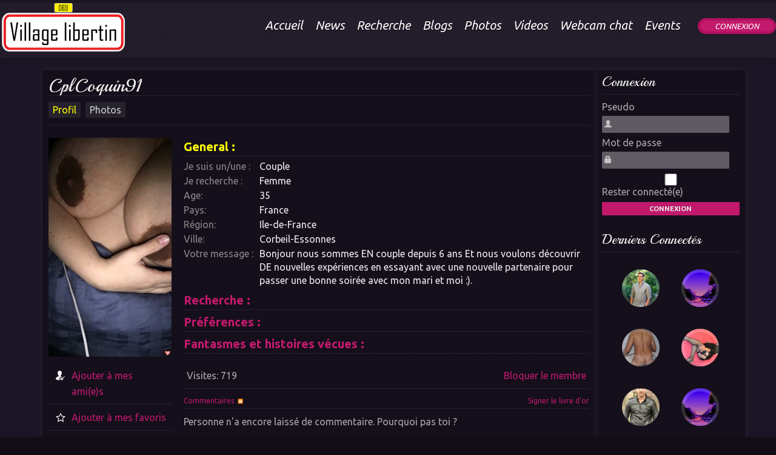

--- FILE ---
content_type: text/html; charset=utf-8
request_url: https://www.village-libertin.com/site_rencontre/CplCoquin91
body_size: 6770
content:
<!doctype html>
<html lang="fr">
<head>
<meta charset="utf-8">
<meta http-equiv="X-UA-Compatible" content="IE=edge,chrome=1">
	<meta name="viewport" content="width=device-width, user-scalable=no, initial-scale=1.0, maximum-scale=1.0, minimum-scale=1.0">
<title>CplCoquin91 | profil du membre | Village Libertin : club libertin site annonce libertine gratuite</title>

<meta name="description" content="club LIBERTIN , Site annonce de rencontre libertine le village: 100% gratuit libertinage , rencontre echangiste annonce libertine avec chat webcam soirée coquines en club" />
<meta name="keywords" content="village, club, libertin, village-libertin,annonce libertine, echangisme, echangiste, libertin, libertinage, libertines, libertins, couple, couples, mélangisme, triolisme, échangisme, échangiste, échangistes, annonce, annonces, annonces de couples, rencontre, anticonformistes, coquin, coquins, coquine, coquines, amateur, non conformiste, naturisme, naturiste, relation, voyeurisme, exhibition, exhibitions, exhibitionnisme, clubs, club pour couple, club de rencontre, clubs de rencontre, lesbienne, fetichiste, fetichistes, fetichisme, boite echangiste, rencontre rapide, sexfunlove" />

<!--[if lt IE 9]>
<script src="https://www.village-libertin.com/site_rencontre/templates/purelove/js/html5shiv.min.js"></script>
<![endif]-->

<link href='//fonts.googleapis.com/css?family=Ubuntu:400,400italic,700' rel='stylesheet' type='text/css'>
<link href='//fonts.googleapis.com/css?family=Playball' rel='stylesheet' type='text/css'>

<script src="//ajax.googleapis.com/ajax/libs/jquery/1.7.2/jquery.min.js"></script>
<script>window.jQuery || document.write('<script src="https://www.village-libertin.com/site_rencontre/templates/purelove/js/jquery-1.7.2.min.js"><\/script>')</script>

	<script src="https://www.village-libertin.com/site_rencontre/templates/purelove/js/jquery.slicknav.js"></script>

<script type="text/javascript" src="https://www.village-libertin.com/site_rencontre/includes/js/misc.js"></script>

<link rel="stylesheet" type="text/css" href="https://www.village-libertin.com/site_rencontre/templates/purelove/media/content.css?v=3" />
<link rel="stylesheet" type="text/css" href="https://www.village-libertin.com/site_rencontre/templates/purelove/media/responsive.css" />
<link rel="stylesheet" type="text/css" href="https://www.village-libertin.com/site_rencontre/templates/purelove/media/slicknav.css" />

<style>
body { font-family: 'Ubuntu'; }
.accent, .location { font-family: 'Playball'; }
</style>


<link rel="stylesheet" type="text/css" href="https://www.village-libertin.com/site_rencontre/templates/purelove/media/fileuploads.css" />
<script type="text/javascript" src="https://www.village-libertin.com/site_rencontre/includes/js/jquery.uploadify.js"></script>
<link rel="stylesheet" type="text/css" href="https://www.village-libertin.com/site_rencontre/media/css/jquery.jcrop.css" />
	<link rel="stylesheet" type="text/css" href="https://www.village-libertin.com/site_rencontre/media/css/resposiveYarek.css?cache=958" />
	<script type="text/javascript" src="https://www.village-libertin.com/site_rencontre/includes/js/jquery.jcrop.js"></script>
	<script src="https://cdnjs.cloudflare.com/ajax/libs/turbolinks/5.2.0/turbolinks.js"></script>
	


	<script>
		//
			$(document).on('turbolinks:click',function() {
				//$('#container_wrap').fadeOut('fast');
				console.log('turbolinks:click');
			});
			$(document).on('turbolinks:load', function() {
				console.log('turbolinks:load');
				$('a.picture_zoom').fancyZoom({ scaleImg: true, closeOnClick: true, directory: '//www.village-libertin.com/site_rencontre/media/images/zoom' });

				//$('container_wrap').fadeIn('fast');
				$('#menu').slicknav({ appendTo: "#headernav_wrap" });
				try {
					$('ul#home_carousel').jcarousel( { animation: 1000, auto: 3, wrap: 'both' } );
				} catch(e) {
				}
				$("#usernav>ul>li.litop:not([data-turbolinks='false'])").click(function(event) {
						console.log('clicked prevented');
						if(!($(this).hasClass("shover"))) {
							event.preventDefault();
							event.stopPropagation();
							$(".shover").removeClass("shover");
							$(this).addClass("shover");
						}
					}
				);

				$("#usernav>ul>li.litop:not([data-turbolinks='false']) a.outter").click(function(event) {
						console.log('prevented');
						event.preventDefault();
					}
				);

				$(document).click(
					function() {
						$(".shover").removeClass("shover");
					}
				);

				if ( !$('.options_wrap ul').length ) {
					$('.options_wrap').css('display','none');
				}

				$('.homepage #field_email').change(function(){
					var Email = $(this).val();
					$('.homepage #field_email_confirm').val(Email);
				});

				$('.page_account_profile .suboptions li a').prepend('<b>&bull;</b>&nbsp;');
				$('div#content div.reportbox div.popup div.submit a').addClass('button');
				$('div.actions ul.actions li.wink div.winkbox a').addClass('button');
				try {
					$('.homepage #reg-form').h5Validate();
				}catch (e) {
				}
				$('#user-login').off('click').on('click', function(e) {
					console.log('user-login');
					e.preventDefault();
					$('.nav-login').fadeToggle(300);
				});
				$("#intro-wrap .loading").delay(300).fadeOut(300);
				try {
					$('a.eventtooltip').ToolTip('eventtooltip');
				} catch (e) {
				}
			});
	</script>


<script type="text/javascript" src="https://www.village-libertin.com/site_rencontre/includes/js/jquery.zoom.js"></script>


<script type="text/javascript" language="javascript">
$(document).ready(function() {
	$('a.picture_zoom').fancyZoom({scaleImg: true, closeOnClick: true, directory: 'https://www.village-libertin.com/site_rencontre/media/images/zoom'});
});
</script>

	<script type="text/javascript">
		console.log("START 18.118.197.244 958");
		$(document).ready(function(){
			$('#menu').slicknav({ appendTo: "#headernav_wrap" }
			);
			console.log('ready');
		});
	</script>
</head>
<body class="notloggedin circles tabbed" >

<div id="page_wrap">
	<div id="page">

		<div id="header_wrap">
			<div id="header">

									<div class="title accent img0"><a href="https://www.village-libertin.com/site_rencontre/" title="Village Libertin : club libertin site annonce libertine gratuite"><img style='max-height:100%' src='/site_rencontre/images/logo-village.svg'></a></div>
			
			<div id="headernav_wrap">
			<div id="headernav">
				<ul id="menu">
					<li data-turbolinks="false" class="first"><a href="https://www.village-libertin.com/site_rencontre/" title="Accueil"><span>Accueil</span></a></li>
											<li><a href="https://www.village-libertin.com/site_rencontre/news/" title="News"><span>News</span></a></li>
										<li><a href="https://www.village-libertin.com/site_rencontre/search/" title="Recherche"><span>Recherche</span></a></li>
											<li><a href="https://www.village-libertin.com/site_rencontre/blogs/" title="Blogs"><span>Blogs</span></a></li>
																<li><a href="https://www.village-libertin.com/site_rencontre/pictures/" title="Photos"><span>Photos</span></a></li>
																<li><a href="https://www.village-libertin.com/site_rencontre/videos/" title="Videos"><span>Videos</span></a></li>
										<li><a target="_blank" href="/site_rencontre/chat.php">Webcam chat</a></li>
											<li><a href="https://www.village-libertin.com/site_rencontre/events/calendar/" title="Events"><span>Events</span></a></li>
																															<li id="user-login"><a href="https://www.village-libertin.com/site_rencontre/account/login/" title="Connexion">Connexion</a></li>
									</ul>
				<div class="nav-login">
	<div class="login-arrow"></div>
	<div class="login clearfix">
    	<form method="post" name="login" action="https://www.village-libertin.com/site_rencontre/account/login/">
        <div class="field email-field">
        <input id="loginbox_username" maxlength="32" size="10" type="text" name="username" value="" class="text username" placeholder="Pseudo" />
        </div>
        <div class="field password-field">
		<input id="loginbox_password" maxlength="32" size="10" type="password" name="password" value="" class="text password" placeholder="Mot de passe" />
        </div>
        <a href="https://www.village-libertin.com/site_rencontre/account/lostpass/" title="Mot de passe oublié ?" class="lost">Mot de passe oublié ?</a>		<input type="hidden" name="nonxpcookie" value="1" />
		<input type="hidden" name="islogin" value="1" />
		<input type="submit" name="login" value="Connexion" class="submit button" />
    	</form>
		<div class="clear"></div>
		<div class="signup clearfix">
			<span>OR</span>
			<a href="https://www.village-libertin.com/site_rencontre/account/register/" title="Inscription" class="button">Inscription</a>		</div>
		<div class="clear"></div>		
	</div>
</div>			</div>
			</div><!-- headernav-wrap -->
			<div class="clear"></div>
			</div>
		</div><!-- header-wrap -->
		<div class="clear"></div>

		
		<div id="container_wrap">
			<div id="container">
				<div id="content_wrap" class="rad">
					<div id="content">
<div class="header_wrap">
	<div class="location_wrap">
		<div class="location">
			<ul>
				<li>	<a href="https://www.village-libertin.com/site_rencontre/CplCoquin91">CplCoquin91</a>
</li>
							</ul>
			<div class="clear"></div>
		</div>
	</div>
	<div class="options_wrap">
		<div class="title">
			<h1>profil du membre</h1>
		</div>
		<div class="options">
			<ul>
	<li><a href="https://www.village-libertin.com/site_rencontre/CplCoquin91" class="active">Profil</a></li>
						<li><a href="https://www.village-libertin.com/site_rencontre/member/141013/albums/" >Photos</a></li>
																	</ul>
			<div class="clear"></div>
		</div>
		<div class="clear"></div>
	</div>
	<div class="clear"></div>
</div>



	<div class="outter page_member_profile">
		<div class="typepage">

			<table class="plain">
				<tr>
					<td class="left" valign="top">

						<div class="image picture_zoom">
													<a class="picture_zoom" href="https://www.village-libertin.com/site_rencontre/media/uploads/5/1/1/7/141013/photo_0o81v9bmzoegsrxoz5vsjspg4zkm.jpg" id="profile_picture_141013" target="_blank"><img src="https://www.village-libertin.com/site_rencontre/media/uploads/5/1/1/7/141013/photo_0o81v9bmzoegsrxoz5vsjspg4zkm.jpg" alt="" border="0" /><br/></a>
			<div id="profile_picture_141013_zoom" class="picture_zoom_in" style="display:none"><img src="https://www.village-libertin.com/site_rencontre/media/uploads/5/1/1/7/141013/photo_0o81v9bmzoegsrxoz5vsjspg4zkm.jpg" alt="" border="0" /><br/></div>
									</div>
						<div class="actions">
							<ul class="actions">
																	<li class="friends"><a href="https://www.village-libertin.com/site_rencontre/account/friends/add/141013/" title="Ami(e)s">Ajouter à mes ami(e)s</a></li>
																									<li class="favorites"><a href="https://www.village-libertin.com/site_rencontre/account/favorites/add/141013/" title="Ajouter à mes favoris">Ajouter à mes favoris</a></li>
																									<li class="message"><a href="https://www.village-libertin.com/site_rencontre/account/messages/compose/141013/" title="Envoyer un message">Envoyer un message</a></li>
																									<li class="gift"><a href="https://www.village-libertin.com/site_rencontre/account/gifts/send/141013/" title="Offrir un cadeau">Offrir un cadeau</a></li>
																									<li class="wink">
										<a href="#" title="Envoyer un clin d'oeil" onclick="showhide_field('send_wink_box');return false;">Envoyer un clin d'oeil</a>
										<div id="send_wink_box" class="winkbox" style="display: none">
											<select class="select" id="quick_messages" name="quick_messages">
												<option value="2">Clin d'oeil ...</option><option value="5">Des photos SVP !</option><option value="7">Mot de passe album</option><option value="3">Toc-Toc ...</option><option value="1">Venez voir ma fiche !</option><option value="8">visiochat</option>											</select>
											<a href="#" onclick="send_wink(141013,$('#quick_messages').val());return false;">Envoyer</a>
											<a href="#" onclick="showhide_field('send_wink_box');return false;" class="cancel"></a>
										</div>
									</li>
																							</ul>
						</div>
						<div class="clear"></div>
													<h5><a href="https://www.village-libertin.com/site_rencontre/member/141013/albums/">Albums (1)</a></h5>
															<div class="sidedata">
										<table class="plain">
					<tr>
				<td>
					<div class="image">
																					<a href="https://www.village-libertin.com/site_rencontre/member/141013/pictures/51464/"><img src="https://www.village-libertin.com/site_rencontre/media/uploads/5/1/1/7/141013/t_picture_0marn1x6ak81j5cqqzybpe33amvk.jpg" alt="" border="0" /></a>
																		</div>
					<div class="clear"></div>
				</td>
				<td>
					Mon Album libertin (1)<br/>
					<div class="sub">
													Publié le 12/02/2018											</div>
				</td>
			</tr>
			</table>
								</div>
																									
					</td>
					<td class="right" valign="top">

						<div class="dataitem single">

							<div class="suboptions_wrap subopt_0">
								<div class="suboptions">
									<ul>
											<li><a href="javascript:void(0)" id="profile_data_0_tab" onclick="switch_tabs('profile_data', 0, 0, 1)">General :</a></li>
									</ul>
									<div class="clear"></div>
                                               
								</div>
							</div>
							<div class="clear"></div>

								<div class="datainfo profile" id="profile_data_0_content" style="display: none">
									<dl class="datainfo">
																					<dt>Je suis un/une :</dt>
											<dd>
																																							Couple																									 <div class="clear"></div>
											</dd>
																					<dt>Je recherche :</dt>
											<dd>
																																							Femme																									 <div class="clear"></div>
											</dd>
																					<dt>Age:</dt>
											<dd>
																																							35																									 <div class="clear"></div>
											</dd>
																					<dt>Pays:</dt>
											<dd>
																																							France																									 <div class="clear"></div>
											</dd>
																					<dt>Région:</dt>
											<dd>
																																							Ile-de-France																									 <div class="clear"></div>
											</dd>
																					<dt>Ville:</dt>
											<dd>
																																							Corbeil-Essonnes																									 <div class="clear"></div>
											</dd>
																					<dt>Votre message :</dt>
											<dd>
																																							Bonjour nous sommes EN couple depuis 6 ans Et nous voulons découvrir DE nouvelles expériences en essayant avec une nouvelle partenaire pour passer une bonne soirée avec mon mari et moi :).																									 <div class="clear"></div>
											</dd>
																			</dl>
                         <div class="clear"></div>
								</div>
								<script type="text/javascript" language="javascript">switch_tabs('profile_data', 0, 1, 1)</script>
														<div class="suboptions_wrap subopt_1">
								<div class="suboptions">
									<ul>
											<li><a href="javascript:void(0)" id="profile_data_1_tab" onclick="switch_tabs('profile_data', 1, 0, 1)">Recherche :</a></li>
									</ul>
									<div class="clear"></div>
                                               
								</div>
							</div>
							<div class="clear"></div>

								<div class="datainfo profile" id="profile_data_1_content" style="display: none">
									<dl class="datainfo">
																					<dt>Ma Sexualité:</dt>
											<dd>
																																							Couple hetero																									 <div class="clear"></div>
											</dd>
																					<dt>je recherche :</dt>
											<dd>
																																							Femme																									 <div class="clear"></div>
											</dd>
																					<dt>Type d'échange :</dt>
											<dd>
																																							Mélangisme, Voyeurisme																									 <div class="clear"></div>
											</dd>
																			</dl>
                         <div class="clear"></div>
								</div>
								<script type="text/javascript" language="javascript">switch_tabs('profile_data', 1, 1, 1)</script>
														<div class="suboptions_wrap subopt_2">
								<div class="suboptions">
									<ul>
											<li><a href="javascript:void(0)" id="profile_data_2_tab" onclick="switch_tabs('profile_data', 2, 0, 1)">Préférences :</a></li>
									</ul>
									<div class="clear"></div>
                                               
								</div>
							</div>
							<div class="clear"></div>

								<div class="datainfo profile" id="profile_data_2_content" style="display: none">
									<dl class="datainfo">
																					<dt>Disponibilité :</dt>
											<dd>
																																							Aprés-midi, Soirée																									 <div class="clear"></div>
											</dd>
																					<dt>Mobilité:</dt>
											<dd>
																																							Se déplace et/ou reçoit																									 <div class="clear"></div>
											</dd>
																			</dl>
                         <div class="clear"></div>
								</div>
								<script type="text/javascript" language="javascript">switch_tabs('profile_data', 2, 1, 1)</script>
														<div class="suboptions_wrap subopt_3">
								<div class="suboptions">
									<ul>
											<li><a href="javascript:void(0)" id="profile_data_3_tab" onclick="switch_tabs('profile_data', 3, 0, 1)">Fantasmes et histoires vécues :</a></li>
									</ul>
									<div class="clear"></div>
                                               
								</div>
							</div>
							<div class="clear"></div>

								<div class="datainfo profile" id="profile_data_3_content" style="display: none">
									<dl class="datainfo">
																					<dt>Fantasmes:</dt>
											<dd>
																																							Pas encore renseigné !																									 <div class="clear"></div>
											</dd>
																					<dt>Histoires vécues:</dt>
											<dd>
																																							Pas encore renseigné !																									 <div class="clear"></div>
											</dd>
																			</dl>
                         <div class="clear"></div>
								</div>
								<script type="text/javascript" language="javascript">switch_tabs('profile_data', 3, 1, 1)</script>
							                                    
                         <div class="clear"></div>

							

							<div class="itemfooter">
								<ul class="itemfooter">
																		<li>
										Visites: 719									</li>
																			<li class="report">
											<a href="#" onclick="javascript:confirmLink('Êtes-vous sûr de vouloir bloquer ce membre ?', 'https://www.village-libertin.com/site_rencontre/account/blocked/add/141013/');return false;" title="Bloquer le membre">Bloquer le membre</a>
										</li>
																										</ul>
								<div class="clear"></div>
							</div>
						</div>

													
	<div class="comments page_member_profile_comments">

		<div class="subtitle">
			<h2 style="float:left">
				Commentaires				<a href="https://www.village-libertin.com/site_rencontre/member/141013/guestbook/rss/" target="_blank"><img src="https://www.village-libertin.com/site_rencontre/templates/purelove/media/rss-small.png" border="0" align="absmiddle" /></a>
			</h2>
							<h2 style="float:right"><a href="#" onclick="showhide_field('new_comment_box');return false;">Signer le livre d'or</a></h2>
						<div class="clear"></div>
		</div>

		
				<div class="commentsform page_member_profile_comments_submit" style="display:none" id="new_comment_box">
					<div class="dataitem single">
						<div class="form">
							<form name="edit" method="post" action="https://www.village-libertin.com/site_rencontre/member/141013/guestbook/">
								<div class="fieldset">
									<dl class="fieldset">
										<dt><label for="field_comment_body">Signer le livre d'or</label></dt>
										<dd><textarea class="textarea textarea_full" id="field_comment_body" cols="40" rows="5" name="body"></textarea></dd>
										    										<dt><label for="field_captcha">Code de vérification</label></dt>
    										<dd>
												<input type="text" id="field_captcha" class="text captcha" name="captcha" maxlength="5" />
												<img src="https://www.village-libertin.com/site_rencontre/includes/fns/fns.captcha.php" alt="" border="0" class="captcha" /><div class="clear"></div>
											</dd>
										    									<dd class="submit"><input class="submit" type="submit" name="submit" value="Soumettre" /></dd>
									</dl>
								</div>
								<input type="hidden" name="isguestbook" value="1" />
								<input type="hidden" name="isprofile" value="1" />
							</form>
						</div>
					</div>
				</div>

		
					<div class="form">Personne n'a encore laissé de commentaire. Pourquoi pas toi ?</div>
		
	</div>
	<div class="clear"></div>

						
					</td>
				</tr>
			</table>

		</div>
	</div>


					</div>
				</div><!-- content-wrap -->

				<div id="sidebar_wrap" class="rad">
					<div id="sidebar">
							<div class="sidebox_wrap">
		<h5 class="accent"><span>Connexion</span></h5>
		<div class="sidebox">
			<form method="post" name="login" action="https://www.village-libertin.com/site_rencontre/account/login/">
			<div class="login">
			<ul>
			<li><label for="loginbox_username">Pseudo</label>
				<input id="loginbox_username" maxlength="64" size="10" type="text" name="username" value="" class="text username" /></li>

				<li><label for="loginbox_password">Mot de passe</label>
				<input id="loginbox_password" maxlength="32" size="10" type="password" name="password" value="" class="text password" /></li>

				<li><label for="loginbox_nonxpcookie"><input type="checkbox" name="nonxpcookie" value="1" class="checkbox" id="loginbox_nonxpcookie" /> Rester connecté(e)</label>
				<input type="submit" name="login" value="Connexion" class="submit" /></li>

					<li><input type="hidden" name="islogin" value="1" />
			</ul>
			</div>
			</form>
		</div>
	</div>

		<div class="sidebox_wrap">
		<h5 class="accent"><span>Derniers connectés</span></h5>
		<div class="sidebox">
			<div class="memberslist">
									<div class="image">
													<a href="https://www.village-libertin.com/site_rencontre/netcinetbeu1989"><img src="https://www.village-libertin.com/site_rencontre/media/uploads/4/6/8/7/196349/t_photo_09s6xyb61fbxm5pf98oo195zporp.jpg" alt="" border="0" /><br/></a>
											</div>
									<div class="image">
													<a href="https://www.village-libertin.com/site_rencontre/riosconovpuc1987"><img src="https://www.village-libertin.com/site_rencontre/media/uploads/9/2/5/7/196348/t_photo_0q667ofeqq4pyaz6sbbsx479am4h.jpg" alt="" border="0" /><br/></a>
											</div>
									<div class="image">
													<a href="https://www.village-libertin.com/site_rencontre/jean6969"><img src="https://www.village-libertin.com/site_rencontre/media/uploads/3/7/5/4/3254/t_photo_3254b514femrjdm8zd7b6rtgorrx.jpg" alt="" border="0" /><br/></a>
											</div>
									<div class="image">
													<a href="https://www.village-libertin.com/site_rencontre/janetg"><img src="https://www.village-libertin.com/site_rencontre/media/uploads/5/6/7/2/185701/t_photo_185701hnbs7kg91o5kkzs2xz5h8d.jpg" alt="" border="0" /><br/></a>
											</div>
									<div class="image">
													<a href="https://www.village-libertin.com/site_rencontre/gaihartentki1978"><img src="https://www.village-libertin.com/site_rencontre/media/uploads/2/8/8/6/196347/t_photo_0fbrg2u278sz8bu4b56m91abz2nu.jpg" alt="" border="0" /><br/></a>
											</div>
									<div class="image">
													<a href="https://www.village-libertin.com/site_rencontre/readisnighcoup1979"><img src="https://www.village-libertin.com/site_rencontre/media/uploads/5/0/1/0/196339/t_photo_015hh1x3o2qd6tbr3x2d9k3nehv1.jpg" alt="" border="0" /><br/></a>
											</div>
									<div class="image">
													<a href="https://www.village-libertin.com/site_rencontre/sacthighrica1980"><img src="https://www.village-libertin.com/site_rencontre/media/uploads/6/0/4/6/196346/t_photo_0azayh1a8prgkygh7guy6tc9sn3h.jpg" alt="" border="0" /><br/></a>
											</div>
									<div class="image">
													<a href="https://www.village-libertin.com/site_rencontre/actiffff69007"><img src="https://www.village-libertin.com/site_rencontre/media/uploads/1/9/9/3/177207/t_photo_177207ejqgr4cgj2m8qdgfq34dhp.jpg" alt="" border="0" /><br/></a>
											</div>
									<div class="image">
													<a href="https://www.village-libertin.com/site_rencontre/nuptse"><img src="https://www.village-libertin.com/site_rencontre/media/uploads/1/2/2/4/8920/t_photo_8920pf7aebt9cm6smngb7z6s9q71.jpg" alt="" border="0" /><br/></a>
											</div>
									<div class="image">
													<a href="https://www.village-libertin.com/site_rencontre/marqusade"><img src="https://www.village-libertin.com/site_rencontre/media/uploads/7/0/0/6/10862/t_photo_10862af8f15rezk6zojxdfeytesu.jpg" alt="" border="0" /><br/></a>
											</div>
									<div class="image">
													<a href="https://www.village-libertin.com/site_rencontre/kotaro_shibata"><img src="https://www.village-libertin.com/site_rencontre/media/uploads/2/6/8/0/21/t_photo_217k1xfpbnx1cc5ue3ya9ebuvyp7.jpg" alt="" border="0" /><br/></a>
											</div>
									<div class="image">
													<a href="https://www.village-libertin.com/site_rencontre/arnold"><img src="https://www.village-libertin.com/site_rencontre/media/uploads/7/1/3/7/99723/t_photo_997237b397ga5bbgxc4q7q7fbvo.jpeg" alt="" border="0" /><br/></a>
											</div>
								<div class="clear"></div>
			</div>
		</div>
	</div>


<div class="banner"></div>					</div>
				</div><!-- sidebar-wrap -->
				<div class="clear"></div>


			</div>
		</div><!-- container wrap -->
		<div class="clear"></div>

			 
	
	

		<div id="footer_wrap">
			<div class="footer-inner clearfix">
				<div id="footer">

				<div class="footmenu">
					<ul class="navigation">
												<li><b>&bull;</b> <a href="https://www.village-libertin.com/site_rencontre/invitefriends/" title="Inviter des amis">Inviter des amis</a></li>
																		<li><b>&bull;</b> <a href="https://www.village-libertin.com/site_rencontre/contactus/" title="Nous contacter">Nous contacter</a></li>
												<li><b>&bull;</b> <a href="https://www.village-libertin.com/site_rencontre/page/general/tos/" >Conditions d’utilisation</a>					</ul>	
				</div>

				
			
				<div class="clear"></div>
				<div class="footer-break"></div>

								<div class="copyright">
				<!-- CREDIT LINE: UNAUTHORIZED REMOVAL WILL VOID LICENSE -->
				2026 &copy Village-libertin 					<a href="/blog">Blog</a>
				</div>

				<div class="footer-banner">
					<div style="display:block" onclick="document.getElementById('vldbannerid_47').src='https://www.village-libertin.com/site_rencontre/index.php?hp=1&amp;m=banners&amp;id=47'"><a href="https://www.fuxxy.fr">
  <img src="https://www.camexcite.com/blog/wp-content/uploads/2025/08/ChatGPT-Image-4-aout-2025-23_57_20.png" 
       width="350" 
       style="height: auto;" 
       border="0" 
       alt="rencontres libertines, échangisme couples français" />
</a><img src="https://www.village-libertin.com/site_rencontre/media/blank.gif" border="0" style="width:0px;height:0px;" alt="" id="vldbannerid_47" /></div>	  			</div>

								
				</div>
			</div>			
		</div><!-- footer-wrap -->
		<div class="clear"></div>

	</div>
</div><!-- page-wrap -->
<div class="clear"></div>




<script src="https://www.village-libertin.com/site_rencontre/templates/purelove/js/jquery.placeholder.min.js"></script>
<script>
	jQuery(document).ready(function($){
		$('.nav-login input[name="email"]').attr('placeholder', "Pseudo");
		$('.nav-login input[name="password"]').attr('placeholder', "Mot de passe");		
		$('#user-login').off('click').on('click', function(e) {
			e.preventDefault();
			$('.nav-login').fadeToggle(300);
		});
		$("#intro-wrap .loading").delay(300).fadeOut(300);
	});
</script>


<script>
 //<![CDATA[
var virpath = "https://www.village-libertin.com/site_rencontre/";
jQuery(document).ready(function($){
/*    $("#usernav ul li").hover(
        function() { $(this).addClass("shover"); },
        function() { $(this).removeClass("shover"); }
    );*/
	$("#usernav>ul>li.litop:not([data-turbolinks='false'])").click(function(event) {
			if(!($(this).hasClass("shover"))) {
				event.preventDefault();
				event.stopPropagation();
				$(".shover").removeClass("shover");
				$(this).addClass("shover");
			}
		}
	);

	$("#usernav>ul>li.litop:not([data-turbolinks='false']) a.outter").click(
		function(event) {
			event.preventDefault();
		}
	);

	$(document).click(
		function() {
			$(".shover").removeClass("shover");
		}
	);

    
    if ( !$('.options_wrap ul').length ) {
    	$('.options_wrap').css('display','none');	
    };

    $('.homepage #field_email').change(function(){
		var Email = $(this).val();
		$('.homepage #field_email_confirm').val(Email);
	});

    $('.page_account_profile .suboptions li a').prepend('<b>&bull;</b>&nbsp;');
	$('div#content div.reportbox div.popup div.submit a').addClass('button');
	$('div.actions ul.actions li.wink div.winkbox a').addClass('button');
});
//]]>
</script>

<!-- Global site tag (gtag.js) - Google Analytics -->
<script async src="https://www.googletagmanager.com/gtag/js?id=G-MXV8QJZFGR"></script>
<script>
	window.dataLayer = window.dataLayer || [];
	function gtag(){dataLayer.push(arguments);}
	gtag('js', new Date());

	gtag('config', 'G-MXV8QJZFGR');
</script><div id="messengerContainer"  data-turbolinks-permanent></div>

<script defer src="https://static.cloudflareinsights.com/beacon.min.js/vcd15cbe7772f49c399c6a5babf22c1241717689176015" integrity="sha512-ZpsOmlRQV6y907TI0dKBHq9Md29nnaEIPlkf84rnaERnq6zvWvPUqr2ft8M1aS28oN72PdrCzSjY4U6VaAw1EQ==" data-cf-beacon='{"version":"2024.11.0","token":"d4305404002a4f57a99a12cbde9b43dc","r":1,"server_timing":{"name":{"cfCacheStatus":true,"cfEdge":true,"cfExtPri":true,"cfL4":true,"cfOrigin":true,"cfSpeedBrain":true},"location_startswith":null}}' crossorigin="anonymous"></script>
</body>

</html>

--- FILE ---
content_type: text/css
request_url: https://www.village-libertin.com/site_rencontre/templates/purelove/media/content.css?v=3
body_size: 8822
content:
/* ********** [ RESET ] ********** */
* {
	scrollbar-width: thin;
	scrollbar-color: f6f6f9 #FFF;
}

/* Works on Chrome, Edge, and Safari */

/* Works on Chrome, Edge, and Safari */
*::-webkit-scrollbar {
	width: 12px;
}

*::-webkit-scrollbar-track {
	background: #FFF;
}

*::-webkit-scrollbar-thumb {
	background-color: #f6f6f9;
	border-radius: 20px;
	border: 3px solid #FFF;
}

body, div, dl, dt, dd, ul, ol, li, h1, h2, h3, h4, h5, h6, pre, code, form, fieldset, legend, input, button, textarea, p, blockquote, th, td {
	margin: 0;
	padding: 0
}

table {
	border-collapse: collapse;
	border-spacing: 0
}

fieldset, img {
	border: 0
}

address, caption, cite, code, dfn, em, strong, th, var, optgroup {
	font-style: inherit
}

del, ins {
	text-decoration: none
}

li {
	list-style: none
}

caption, th {
	text-align: left
}

h1, h2, h3, h4, h5, h6 {
	font-size: 100%;
	font-weight: normal
}

q:before, q:after {
	content: ''
}

abbr, acronym {
	border: 0;
	font-variant: normal
}

sup {
	vertical-align: baseline
}

sub {
	vertical-align: baseline
}

legend {
	color: #000
}

input, button, textarea, select, optgroup, option {
	font-family: inherit;
	font-size: inherit;
	font-style: inherit;
	font-weight: inherit
}

input, button, textarea, select {
	font-size: 100%
}


/* ********** [ COMMON ITEMS ] ********** */

h1, h2, h3, h4, h5, h6 {
	line-height: 20px;
	font-weight: normal;
	padding-bottom: 5px;
}

h1 {
	font-size: 20px;
}

h2 {
	font-size: 16px;
}

h3 {
	font-size: 14px;
	margin-bottom: 8px;
}

h4 {
	font-size: 12px;
}

h5 {
	font-size: 11px;
}

h6 {
	font-size: 10px;
	padding-bottom: 0;
}

p {
	padding: 0 0 10px 0;
	text-align: justify;
	line-height: 20px;
}


/* ********** [ COLORS ] ********** */

a {
	color: #c2196c;
	-webkit-transition: all .1s ease-in-out;
	-moz-transition: all .1s ease-in-out;
	transition: all .1s ease-in-out;
	outline: none;
	text-decoration: none;
}

a:hover, a:active, a:focus {
	color: #fff;
	outline: none;
	text-decoration: none;
}

h1, h2, h3, h4, h5, h6 {
	color: #c2196c;
}


/* ********** [ GENERAL ] ********** */

html {
	min-height: 100%;
	overflow-y: scroll;
	background: #120d17;
}

html, body {
	cursor: default;
	font-size: 14px;

	font-family: "Segoe UI", "Frutiger", "Frutiger Linotype", "Dejavu Sans", "Helvetica Neue", Arial, sans-serif;
	color: #aaa;
	font-weight: normal;
}

body {
	background: #1b1424;
}

div.clear {
	clear: both;
}

.accent {
	font-family: Georgia, Times, "Times New Roman", serif;
}

.clear {
	clear: both;
}

.rad {
	-webkit-border-radius: 4px;
	-moz-border-radius: 4px;
	border-radius: 4px;
}


/* ********** [ PAGE ] ********** */

div#page_wrap {
	margin: 0 auto;
	/*background: url('page.png') center top no-repeat;*/
}

div#page {
}


/* ********** [ HEADER ] ********** */

#header, #header_wrap {
	height: 115px;
}

#header_wrap {
	background: url('header.png') left top repeat-x;
	padding: 5px 0 10px;
	-webkit-box-shadow: 0 2px 10px rgba(0, 0, 0, .12);
	-moz-box-shadow: 0 2px 10px rgba(0, 0, 0, .12);
	box-shadow: 0 2px 10px rgba(0, 0, 0, .12);
}

#header {
	margin: 0 auto;
	width: 990px;
}

#header h1.title, #header div.title, #header h1.title a, #header div.title a {
	display: block;
	width: 260px;
	max-width: 300px;
	height: 115px;
	float: left;
	overflow: hidden;
	padding: 0;
	margin: 0;

	-webkit-text-stroke: 0.5px;
}

#header h1.title, #header div.title {
	line-height: 115px;
	font-weight: normal;
}

#header h1.title a, #header h1.title a:hover, #header h1.title a:visited, #header h1.title a:active, #header div.title a, #header div.title a:hover, #header div.title a:visited, #header div.title a:active {
	color: #fff;
	font-size: 48px;
	text-shadow: 0 1px 2px rgba(0, 0, 0, .8);
	padding-left: 3px;
}

#header h1.title a b, #header div.title a b {
	font-weight: normal;
	color: #c31a6d;
	padding-left: 6px;
}

#header h1.title.img1, #header div.title.img1, #header h1.title.img1 a, #header div.title.img1 a {
	text-indent: -9999em;
}

#header h1.title.img1 a, #header div.title.img1 a {
	background: url('logo.png') left top no-repeat;
}


/* ********** [ MAIN NAVIGATION ] ********** */

#headernav_wrap {
	height: 35px;
	/*max-width: 720px;*/
	float: right;
	padding: 40px 0 0;
	position: relative;
}

#headernav {
	height: 35px;
}

#headernav ul {
	height: 35px;
}

#headernav li {
	float: left;
	height: 35px;
	line-height: 35px;
	padding: 0 6px;
}

#headernav li.signup, #headernav li.login {
	float: right;
}

#headernav a {
	display: block;
	height: 33px;
	padding: 0 4px;
	float: left;
	font-size: 15px;
	line-height: 33px;
	color: #fff;
	text-shadow: 0 1px 1px rgba(0, 0, 0, .8);
	text-decoration: none;
	-webkit-transition: all .2s ease-in-out;
	-moz-transition: all .2s ease-in-out;
	transition: all .2s ease-in-out;
	font-style: italic;
	font-weight: normal;
}

#headernav li.active a {
	text-decoration: none;
}

#headernav a:hover, #headernav li.active a:hover {
	color: #C31A6D;
}

#headernav ul li#user-signup, #headernav ul li#user-login {
	float: right;
	padding-left: 1px;
	padding-right: 0;
}

#headernav ul li#user-login {
	padding-left: 20px;
	padding-top: 5px;
	padding-right: 0;
}

#headernav ul li#user-login a {
	text-transform: uppercase;
	padding: 0 24px;
	background: #C31A6D;
	-webkit-border-radius: 36px;
	-moz-border-radius: 36px;
	border-radius: 36px;
	border: 4px solid #b0105f;
	height: 18px;
	line-height: 18px;
	font-size: 13px;
	text-shadow: none;
}

#headernav ul li#user-login a:hover {
	color: #eee;
	border-color: #a40c57;
}


/* ********** [ LOGIN BOX ] ********** */

.nav-login {
	position: absolute;
	z-index: 3000;
	width: 196px;
	height: 300px;
	right: 0;
	top: 100%;
	display: none;
}

.nav-login .login {
	background: #120D17;
	-webkit-border-radius: 4px;
	-moz-border-radius: 4px;
	border-radius: 4px;
	padding: 10px;
	-webkit-box-shadow: 0 5px 10px rgba(0, 0, 0, .7);
	-moz-box-shadow: 0 5px 10px rgba(0, 0, 0, .7);
	box-shadow: 0 5px 10px rgba(0, 0, 0, .7);
}

.login-arrow {
	width: 0;
	height: 0;
	border-left: 8px solid transparent;
	border-right: 8px solid transparent;
	border-bottom: 8px solid #120D17;
	margin: 0 auto;
	margin-left: 140px;
}

.nav-login .input-wrap {
	padding: 0;
}

.nav-login input.text {
	width: 148px;
	border: 0;
	margin-bottom: 10px;
	background: rgba(255, 255, 255, .15);
	background: url('whitelogin.png') 0px -1px no-repeat;
	padding-left: 24px;
	color: #ccc;
	-moz-transition: none;
	-webkit-transition: none;
	transition: none;
}

.nav-login input.text:focus {
	-moz-box-shadow: none;
	-webkit-box-shadow: none;
	box-shadow: none;
	border: 0;
	outline: none;
	color: #fff;
}

.nav-login .password-field input, .nav-login .password-field input:focus {
	background: url('whitelogin.png') 0px -58px no-repeat;
}

.nav-login .email-field input, .nav-login .email-field input:focus {
	background: url('whitelogin.png') 0px -1px no-repeat;
}

#headernav .nav-login a.lost {
	font-size: 11px;
	display: block;
	float: left;
	padding: 0;
	line-height: 24px;
	color: #888;
}

.nav-login .submit {
	background: #c2196c;
	float: right;
	text-align: center;
	font-weight: bold;
}

.nav-login .signup span {
	display: block;
	text-align: center;
	font-size: 14px;
	font-style: italic;
	margin-bottom: 10px;
	background: url('or.png') center 50% no-repeat;
}

#headernav .nav-login .signup a {
	opacity: 0.6;
	display: block;
	padding: 0;
	width: 100%;
	font-style: normal;
	text-shadow: none;
	height: 22px;
	font-size: 11px;
	line-height: 22px;
	font-weight: bold;
	text-shadow: 0 -1px rgba(0, 0, 0, .2);
}

#headernav .nav-login .signup a:hover {
	color: #fff;
	opacity: 1;
}


/* ********** [ USER NAVIGATION ] ********** */

div#usernav_wrap {
	margin: 20px auto 0;
	width: 990px;
	border-bottom: 1px dotted #403544;
	border-bottom: 1px dotted rgba(255, 255, 255, .15);
	border-top: 1px dotted #403544;
	border-top: 1px dotted rgba(255, 255, 255, .15);
	padding: 10px 0;
}

div#usernav {
	margin: 0 auto;
	width: 990px;
	padding: 0;
	height: 26px;
}

div#usernav ul {
	list-style: none;
}

div#usernav li {
	float: left;
	height: 26px;
	z-index: 9999;
	position: relative;
}

div#usernav li.litop {
	margin-right: 6px;
	
}

div#usernav ul li a.outter {
	display: block;
	position: relative;
	float: left;
	line-height: 24px;
	color: #eee;
	padding: 0px 8px 0 32px;
	height: 26px;
	text-shadow: none;
	background: url('black1.png') repeat;
	-moz-border-radius: 2px;
	-webkit-border-radius: 2px;
	border-radius: 2px;
}

div#usernav ul li.shover a.outter, div#usernav ul li a.outter:hover {
	text-decoration: none;
	-webkit-box-shadow: 0 0 4px rgba(255, 255, 255, .1);
	-moz-box-shadow: 0 0 4px rgba(255, 255, 255, .1);
	box-shadow: 0 0 4px rgba(255, 255, 255, .1);
	color: #C2196C;
}

div#usernav ul li li a {
	background-repeat: no-repeat;
	background-position: 7px 50%;
}

div#usernav ul li.nav_notice a.outter {
	/*	background: url('navigation/pro_notice.png') no-repeat 12px 12px; */
}

div#usernav ul li.nav_profile {
	background: url('navigation/pro_profile.png') no-repeat 8px 50%;
}




div#usernav ul li.nav_profile li.home a {
	background-image: url('navigation/pre_home.png');
}

div#usernav ul li.nav_profile li.profile a {
	background-image: url('navigation/pre_profile.png');
}

div#usernav ul li.nav_profile li.photo a {
	background-image: url('navigation/pre_photo.png');
}

div#usernav ul li.nav_messages {
	background: url('navigation/pro_messages.png') no-repeat 8px 50%;
}

div#usernav ul li.nav_messages_new {
	background: url('navigation/pro_messages_new.png') no-repeat 8px 50%;
}

div#usernav ul li.nav_messages li.inbox a {
	background-image: url('navigation/pre_inbox.png');
}

div#usernav ul li.nav_messages li.sent a {
	background-image: url('navigation/pre_sent.png');
}

div#usernav ul li.nav_media {
	background: url('navigation/pro_media.png') no-repeat 8px 50%;
}

div#usernav ul li.nav_media li.pictures a {
	background-image: url('navigation/pre_pictures.png');
}

div#usernav ul li.nav_media li.videos a {
	background-image: url('navigation/pre_videos.png');
}

div#usernav ul li.nav_media li.audio a {
	background-image: url('navigation/pre_audio.png');
}

div#usernav ul li.nav_apps {
	background: url('navigation/pro_apps.png') no-repeat 8px 50%;
}

div#usernav ul li.nav_apps li.blog a {
	background-image: url('navigation/pre_blog.png');
}

div#usernav ul li.nav_apps li.gifts a {
	background-image: url('navigation/pre_gifts.png');
}

div#usernav ul li.nav_apps li.guestbook a {
	background-image: url('navigation/pre_guestbook.png');
}

div#usernav ul li.nav_apps li.events a {
	background-image: url('navigation/pre_events.png');
}

div#usernav ul li.nav_network {
	background: url('navigation/pro_network.png') no-repeat 8px 50%;
}

div#usernav ul li.nav_network li.favorites a {
	background-image: url('navigation/pre_favorites.png');
}

div#usernav ul li.nav_network li.friends a {
	background-image: url('navigation/pre_friends.png');
}

div#usernav ul li.nav_network li.visitors a {
	background-image: url('navigation/pre_visitors.png');
}

div#usernav ul li.nav_network li.blocked a {
	background-image: url('navigation/pre_blocked.png');
}

div#usernav ul li.nav_settings {
	background: url('navigation/pro_settings.png') no-repeat 8px 50%;
}

div#usernav ul li.nav_settings li.settings a {
	background-image: url('navigation/pre_settings.png');
}

div#usernav ul li.nav_settings li.notifications a {
	background-image: url('navigation/pre_notifications.png');
}

div#usernav ul li.nav_settings li.privacy a {
	background-image: url('navigation/pre_privacy.png');
}

div#usernav ul li.nav_settings li.upgrade a {
	background-image: url('navigation/pre_upgrade.png');
}

div#usernav ul li.nav_settings li.credits a {
	background-image: url('navigation/pre_credits.png');
}

div#usernav ul li.nav_logout {
	float: right;
	background: url('navigation/pro_logout.png') no-repeat 8px 50%;
}

div#usernav ul li ul {
	-webkit-border-radius: 2px;
	-moz-border-radius: 2px;
	border-radius: 2px;
	overflow: hidden;
	padding: 0px;
	-webkit-box-shadow: 0 8px 10px rgba(0, 0, 0, .7);
	-moz-box-shadow: 0 8px 10px rgba(0, 0, 0, .7);
	box-shadow: 0 8px 10px rgba(0, 0, 0, .7);
	height: auto;
	position: absolute;
	top: -999px;
	left: -1px;
	/*display: none;*/
	list-style: none;
	min-width: 145px;
}

div#usernav ul li ul li.drop {
	-webkit-border-top-left-radius: 2px;
	-webkit-border-top-right-radius: 2px;
	-moz-border-radius-topleft: 2px;
	-moz-border-radius-topright: 2px;
	border-top-left-radius: 2px;
	border-top-right-radius: 2px;
	overflow: hidden;
}

div#usernav ul li ul li {
	background: #120D17;
	height: 30px;
}

div#usernav ul li ul li.nav-arrow {
	width: 0;
	height: 0;
	border-left: 6px solid transparent;
	border-right: 6px solid transparent;
	border-bottom: 6px solid #120D17;
	margin: 0 auto;
	background: none;
	margin-left: 8px;
}

div#usernav ul li.shover ul {
	top: 26px;
	left: 0px;
}

div#usernav ul li ul li {
	float: none;
	border-bottom: 1px dotted #000;
}

div#usernav ul li ul li a {
	padding: 3px 5px 3px 32px;
	height: 24px;
	display: block;
	float: none;
	border: 0;
	text-decoration: none;
	white-space: nowrap;
}

div#usernav ul li ul li a:hover {
	background-color: rgba(255, 255, 255, .05);
}


/* ********** [ CONTAINER ] ********** */

div#container_wrap {
	padding: 20px 0;
}

div#container {
	margin: 0 auto;
	width: 990px;
}


/* ********** [ CONTENT ] ********** */

#content_wrap {
	float: left;
	width: 720px;
	padding: 10px;
	-webkit-box-shadow: 0 0 10px rgba(255, 255, 255, .07);
	-moz-box-shadow: 0 0 10px rgba(255, 255, 255, .07);
	box-shadow: 0 0 10px rgba(255, 255, 255, .07);
	background: url('black1.png') repeat;
	margin-bottom: 20px;
	margin-left: 20px;
}

#content {
	position: relative;
}

#content_wrap.homepage.notloggedin {
	width: 990px;
	padding: 0;
	background: none;
	-webkit-box-shadow: none;
	-moz-box-shadow: none;
	box-shadow: none;
	margin-bottom: 0;
}


/* ********** [ SIDEBAR ] ********** */

#sidebar_wrap {
	float: left;
	width: 210px;
	padding: 10px;
	-webkit-box-shadow: 0 0 10px rgba(255, 255, 255, .07);
	-moz-box-shadow: 0 0 10px rgba(255, 255, 255, .07);
	box-shadow: 0 0 10px rgba(255, 255, 255, .07);
	background: url('black1.png') repeat;
}

.sidebar-right #content_wrap {
	float: left !important;
}

.sidebar-right #sidebar_wrap {
	float: right !important;
}


/* ********** [ FOOTER ] ********** */

#footer_wrap {
	padding-top: 10px;
	background: #16101d;
	overflow: hidden;
}

.footer-inner {
	padding: 30px 0 60px;
	background: #120d17;
	overflow: hidden;
}

#footer {
	width: 990px;
	position: relative;
	margin: 0 auto;
	overflow: hidden;
}

#footer a {
	color: #ccc;
}

#footer a:hover {
	color: #fff;
}

#footer div.footmenu {
	float: left;
}

#footer ul.navigation {
	float: left;
}

#footer ul.navigation li {
	float: left;
	padding-right: 4px;
	font-style: italic;
}

#footer ul.navigation li b {
	font-weight: normal;
	color: #c61b6f;
}

#footer ul.navigation li:first-child b {
	display: none;
}

#footer .social {
	float: right;
	clear: right;
}

#footer div.copyright {
	float: left;
	color: #ccc;
	font-style: italic;
}

.footer-break {
	clear: both;
	margin: 10px 0 20px;
	height: 10px;
	border-bottom: 1px dotted #4f1135;
}

.footer-banner {
	width: 468px;
	height: 60px;
	float: right;
	overflow: hidden;
}

/* ********** [ FOOTER ADS ] ********** */

div.hz_ads {
	width: 990px;
	margin: 0 auto;
	margin-bottom: 20px;
	background: url('input.png');
	background: rgba(255, 255, 255, .08);
}

div.hz_ads table {
}

div.hz_ads table td {
	padding: 5px 0;
	height: 60px;
	text-align: center;
	width: 25%;
}

div.hz_ads table td div {
	width: 234px;
	height: 60px;
	margin: 0 auto;
}

div.hz_ads table td a {
	display: block;
	width: 234px;
	height: 60px;
	margin: 0 auto;
}


/* ********** [ SEO BLOCK ] ********** */

.seoblock {
	margin: 20px auto;
	width: 990px;
	position: relative;
	clear: both;
}

.seoblock h1, .seoblock h2, .seoblock h3, .seoblock h4, .seoblock h5, .seoblock p, .seoblock a {
	color: #999;
}


/* ********** [ SOCIAL LINKS ] ********** */

ul.social {
	float: left;
	height: 20px;
}

ul.social li {
	border: 0 none;
	height: 20px;
	width: 20px;
	margin-left: 10px;
	float: left;
}

ul.social li a {
	display: block;
	height: 20px;
	width: 20px;
	padding: 0;
	margin: 0;
	-webkit-transition: all .2s ease-in-out;
	-moz-transition: all .2s ease-in-out;
	transition: all .2s ease-in-out;
	background-image: url("social.png");
	background-repeat: no-repeat;
}

ul.social li.facebook a {
	background-position: -240px 0;
}

ul.social li.facebook a:hover {
	background-position: -240px -30px;
}

ul.social li.twitter a {
	background-position: -120px 0;
}

ul.social li.twitter a:hover {
	background-position: -120px -30px;
}

ul.social li.google a {
	background-position: 0 0;
}

ul.social li.google a:hover {
	background-position: 0 -30px;
}

ul.social li.youtube a {
	background-position: -200px 0;
}

ul.social li.youtube a:hover {
	background-position: -200px -30px;
}

ul.social li.skype a {
	background-position: -80px 0;
}

ul.social li.skype a:hover {
	background-position: -80px -30px;
}

ul.social li.vimeo a {
	background-position: -160px 0;
}

ul.social li.vimeo a:hover {
	background-position: -160px -30px;
}

ul.social li.pinterest a {
	background-position: -40px 0;
}

ul.social li.pinterest a:hover {
	background-position: -40px -30px;
}


/* ********** [ CALLOUT ] ********** */

.callout {
	width: 990px;
	margin: 0 auto 20px;
	background: #120d17;
	-webkit-border-radius: 4px;
	-moz-border-radius: 4px;
	border-radius: 4px;
	overflow: hidden;
	-webkit-box-shadow: 0 0 4px rgba(0, 0, 0, .2);
	-moz-box-shadow: 0 0 4px rgba(0, 0, 0, .2);
	box-shadow: 0 0 4px rgba(0, 0, 0, .2);
}

.call-icon {
	width: 84px;
	height: 84px;
	background: #c41a6d url('icon_bg.png') 50% 50% no-repeat;
	float: left;
}

.call-text {
	padding: 10px;
	float: left;
	background: #c41a6d;
	width: 636px;
	overflow: hidden;
}

.call-text h3 {
	border-bottom: 1px dotted #e68fb9;
	border-bottom: 1px dotted rgba(255, 255, 255, .4);
	height: 32px;
	line-height: 28px;
	margin: 0;
	padding: 0;
	font-size: 28px;
	text-shadow: 0 1px 1px rgba(0, 0, 0, .5);
	white-space: nowrap;
	text-overflow: ellipsis;
	max-width: 630px;
	overflow: hidden;
	font-weight: normal;
	padding-left: 3px;
	color: #fff;
}

.call-text p {
	font-style: italic;
	color: #222;
	font-size: 15px;
	line-height: 36px;
	margin: 0;
	padding: 0;
	height: 31px;
	text-shadow: 0 1px rgba(255, 255, 255, .15);
	white-space: nowrap;
	overflow: hidden;
	text-overflow: ellipsis;
	max-width: 630px;
}

.call-arrow {
	float: left;
	width: 0;
	height: 0;
	border-top: 10px solid #120d16;
	border-bottom: 10px solid #120d16;
	border-left: 10px solid #c61b6f;
	margin-top: 32px;
}

.call-action {
	float: right;
	height: 84px;
	width: 240px;
	line-height: 80px;
	text-align: center;
	color: #c41a6d;
	font-size: 32px;
	overflow: hidden;
	white-space: nowrap;
	text-overflow: ellipsis;
	text-transform: capitalize;
}

.call-action a:hover {
	text-shadow: 0 0 32px rgba(255, 90, 171, .7);

}


/* ********** [ SIDEBAR ] ********** */

/* ********** [ COMMON SIDE BOX ] ********** */

#sidebar div.sidebox_wrap {
	margin-bottom: 30px;
}

#sidebar div.sidebox_wrap:last-child {
	margin-bottom: 0;
}

#sidebar div.sidebox {
}

#sidebar div.sidebox_header {
	position: relative;
}

#sidebar div.sidebox_wrap:last-child div.sidebox {
	padding-bottom: 0px;
}

#sidebar div.sidebox_wrap h5 {
	padding: 0;
	margin: 0;
	overflow: hidden;
	margin-bottom: 10px;
	min-height: 30px;
	border-bottom: 1px dotted #403544;
	border-bottom: 1px dotted rgba(255, 255, 255, .15);
	text-shadow: 0 1px rgba(0, 0, 0, .9);
	color: #eee;
	text-transform: capitalize;
	font-size: 22px;
}

#sidebar div.sidebox_wrap h5 a {
	color: #eee;
	text-decoration: none;
}

#sidebar div.sidebox_wrap h5 a:hover {
	text-decoration: none;
}

#sidebar div.sidebox_wrap div.progress {
	top: 6px;
	right: 4px;
	position: absolute;
}


/* ********** [ SIDEBAR MEMBERS ] ********** */

div#sidebar div.sidebox div.memberslist {
}

div#sidebar div.sidebox div.memberslist div.image {
	float: left;
	padding: 4px 5px 4px 3px;
}

div#sidebar div.sidebox div.memberslist div.image img {
	width: 62px;
}

div#sidebar div.sidebox div.memberslist div.image img:hover {
}


/* ********** [ LOGIN BOX ] ********** */

#sidebar div.sidebox div.login {
	padding: 0;
	margin: 0;
}

#sidebar div.sidebox div.login ul, #sidebar div.sidebox div.login ul li {
	list-style: none;
	margin: 0;
	padding: 0;
}

#sidebar div.sidebox div.login ul li {
	margin-bottom: 6px;
}

#sidebar div.sidebox div.login ul li label {
	display: block;
	line-height: 20px;
	margin-bottom: 5px;
}

#sidebar div.sidebox div.login ul li .input-wrap {
	padding: 0;
}

#sidebar div.sidebox div.login input.text {
	width: 182px;
	padding-left: 24px;
	border: 0;
}

#sidebar div.sidebox div.login input#loginbox_username {
	background: rgba(255, 255, 255, .2) url('whitelogin.png') 0 -1px no-repeat;
}

#sidebar div.sidebox div.login input#loginbox_password {
	background: rgba(255, 255, 255, .2) url('whitelogin.png') 0 -58px no-repeat;
}


/* ********** [ ALERTS ] ********** */

div#sidebar div.sidebox div.alerts table.plain {
	width: 100%;
}

div#sidebar div.sidebox div.alerts table.plain td {
	padding-bottom: 5px;
	border-bottom: 1px dotted #403544;
	border-bottom: 1px dotted rgba(255, 255, 255, .15);
}

div#sidebar div.sidebox div.alerts table.plain td img {
	padding-right: 5px;
}

/* ********** [ POLLS ] ********** */

div#sidebar div.sidebox div.polls table td {
	vertical-align: middle;
}

div#sidebar div.sidebox div.polls table td.checkbox {
	padding-right: 2px;
}

div#sidebar div.sidebox div.polls div.results_bar {
	height: 8px;
	border: 1px solid #000;
	color: #ffffff;
	background: #C2196C;
}


/* ********** [ FORM FIELDS ] ********** */

select.select, textarea.textarea, input.text, input[type="text"], input[type="password"], input[type="datetime"], input[type="datetime-local"], input[type="date"], input[type="month"], input[type="time"], input[type="week"], input[type="number"], input[type="email"], input[type="url"], input[type="search"], input[type="tel"], input[type="color"] {
	height: 20px;
	padding: 4px;
	color: #aaa;
	border: 0;
	-webkit-border-radius: 2px;
	-moz-border-radius: 2px;
	border-radius: 2px;
	-moz-transition: all .3s ease-in-out;
	-webkit-transition: all .3s ease-in-out;
	transition: all .3s ease-in-out;
	background: url('input.png');
	background: #443f49;
	outline: none;
	line-height: 20px;
}

input[type="file"] {
	height: 24px;
	line-height: 24px;
}

textarea.textarea:focus, select.select:focus, input.text:focus, input[type="text"]:focus, input[type="password"]:focus, input[type="datetime"]:focus, input[type="datetime-local"]:focus, input[type="date"]:focus, input[type="month"]:focus, input[type="time"]:focus, input[type="week"]:focus input[type="number"]:focus, input[type="email"]:focus, input[type="url"]:focus, input[type="search"]:focus, input[type="tel"]:focus, input[type="color"]:focus {
	-moz-box-shadow: 0px 0px 6px rgba(0, 0, 0, .8);
	-webkit-box-shadow: 0px 0px 6px rgba(0, 0, 0, .8);
	box-shadow: 0px 0px 6px rgba(0, 0, 0, .8);
	border: 0;
	outline: none;
	color: #eee;
	background: url('input_active.png');
	background: #605b66;
}

/* ********** [ INPUT ] ********** */

input.text {
}

input.text:focus {
}

input.text_small {
	width: 579px;
}

input.text_full {
	width: 686px;
}

input.disabled {
}

:-moz-placeholder {
	color: #999999;
}

:-ms-input-placeholder {
	color: #999999;
}

::-webkit-input-placeholder {
	color: #999999;
}

textarea.textarea {
}

textarea.textarea:focus {
}

textarea.textarea_data {
	width: 566px;
	max-width: 98%;
}

textarea.textarea_small {
	width: 579px;
	height: 130px;
	max-width: 98%;
}

textarea.textarea_full {
	width: 686px;
	max-width: 98%;
	height: 130px;
}

input.checkbox {
	width: 16px;
	height: 20px;
	vertical-align: middle;
	font: 11px/20px arial, verdana, sans-serif;
	color: #000000;
}

input.radio {
	width: 13px;
	height: 18px;
	vertical-align: middle;
	font: 11px/18px arial, verdana, sans-serif;
	color: #000000;
}

select.select {
	height: 28px;
	line-height: 28px;
}


/* ********** [ FORM ] ********** */

form {
}

form div.fieldset {
}

form div.fieldset div.legend {
	border-bottom: 1px dotted #403544;
	border-bottom: 1px dotted rgba(255, 255, 255, .15);
	color: #C2196C;
	font-size: 11px;
	font-weight: bold;
	text-transform: uppercase;
	line-height: 30px;
	margin-bottom: 5px;
	float: none;
	width: auto;
	margin-top: 10px;
}


/* ********** [ FIELDSET ] ********** */

dl.fieldset {
	width: 100%;
	padding-top: 10px;
}

dl.break {
	padding-bottom: 8px;
}

dl.fieldset dt {
	padding-bottom: 10px;
	clear: left;
}

dl.fieldset dt label {
	display: block;
	line-height: 20px;
}

dl.fieldset dt label a {
	text-decoration: none;
}

dl.fieldset dt label a:hover {
	text-decoration: underline;
}

dl.fieldset dt i {
	color: #F04444;
}

dl.fieldset dd {
	padding-bottom: 10px;
}

dl.fieldset dd a {
	text-decoration: none;
}

dl.fieldset dd a:hover {
	text-decoration: underline;
}

dl.fieldset dd.submit {
	padding: 4px 0px 0px 0px;
	line-height: normal;
}

dl.fieldset dd.submitjs input.submit {
	margin-right: 5px;
	float: left;
}

dl.fieldset dd.submitjs div.progress {
	height: 21px;
}

dl.fieldset dd.report input.submit {
	margin-right: 5px;
	float: left;
}

dl.fieldset dd.report div.progress {
	float: left;
	height: 21px;
}

dl.fieldset dd.cancel {
	float: right;
}

dl.fieldset dd span.wide {
	margin-left: 120px;
	display: block;
	font-size: 10px;
}

dl.fieldset dd span.info {
	display: block;
	font-size: 10px;
}

dl.fieldset dd span.true {
	color: #BAEC74;
}

dl.fieldset dd span.false {
	color: #F04444;
}

dl.fieldset dd ul.fielditems {
	list-style: none;
}

dl.fieldset dd ul.fielditems li {
	padding: 0px;
	margin: 0px;
	width: 33%;
	float: left;
}

dl.fieldset dd ul.fielditems li label {
}

dl.fieldgrid dt {
	width: 120px;
	padding: 4px 0 10px 0;
	float: left;
}

dl.fieldgrid dt label {
}

dl.fieldset dt label a {
}

dl.fieldgrid dd {
	padding: 0 0 10px 0;
}

dl.fieldgrid dd ul.fielditems {
	margin-left: 120px;
}


/* ********** [ CAPTCHA ] ********** */

input.captcha {
	float: left;
	margin-right: 10px;
	width: 80px;
}

img.captcha {
	float: left;
}


/* ********** [ SUBMIT ] ********** */

input.submit {
}

input.submit:hover {
}

.button, a.button, a.button:focus, a.button:active, input.submit, input.submit, input.submit:focus, input.submit:active {
	display: inline-block;
	position: relative;
	margin: 0;
	padding: 0 12px;
	height: 22px;
	color: #eee;
	text-align: center;
	border: 0;
	background: #C2196C;
	-moz-border-radius: 2px;
	-webkit-border-radius: 2px;
	border-radius: 2px;
	text-shadow: 0 -1px rgba(0, 0, 0, .2);
	cursor: pointer;
	outline: none;
	-webkit-transition: all .1s ease .1s;
	-moz-transition: all .1s ease .1s;
	transition: all .1s ease .1s;
	font-size: 11px;
	font-weight: bold;
	text-transform: uppercase;
}

.button, input.submit {
	line-height: 22px;
}

.button::-moz-focus-inner, input.submit::-moz-focus-inner {
	border: 0;
	padding: 0;
}

.button:hover, input.submit:hover {
	text-decoration: none;
	opacity: 0.85;
}

.button:active, input.submit:active {
	box-shadow: inset 0 1px 0 rgba(0, 0, 0, .2);
	-moz-box-shadow: inset 0 1px 0 rgba(0, 0, 0, .2);
	-webkit-box-shadow: inset 0 1px 0 rgba(0, 0, 0, .2);
}


/* ********** [ CONTENT HEADER ] ********** */

div#content div.header_wrap {
}

div#content div.location_wrap {
	height: 32px;
	margin-bottom: 10px;
	border-bottom: 1px dotted #403544;
	border-bottom: 1px dotted rgba(255, 255, 255, .15);
	text-shadow: 0 1px rgba(0, 0, 0, .9);
}

div#content div.location {
}

div#content div.location ul {
	list-style: none;
}

div#content div.location ul li {
	float: left;
	padding: 0;
	font-size: 20px;
	line-height: 32px;
	white-space: nowrap;
	overflow: hidden;
	padding-right: 5px;
	text-overflow: ellipsis;
	font-weight: normal;
	color: #eee;
}

div#content div.location h1 {
	float: left;
	padding: 0;
	font-size: 20px;
	line-height: 32px;
	white-space: nowrap;
	overflow: hidden;
	padding-right: 10px;
	text-overflow: ellipsis;
	max-width: 700px;
	font-weight: normal;
	color: #eee;
}

div#content div.location ul li span {
	color: #888;
}

div#content div.location ul li span.highlight {
	color: #BAEC74;
}

div#content div.location ul li a {
	float: left;
	padding: 0;
	font-size: 20px;
	line-height: 32px;
	white-space: nowrap;
	overflow: hidden;
	text-overflow: ellipsis;
	max-width: 700px;
	font-weight: normal;
	color: #eee;
}

div#content div.location ul li a:hover {
	text-decoration: underline;
	color: #C31A6D;
}

div#content div.location ul li.action {
	padding-top: 4px;
	float: right;
}

div#content div.location ul li.action a {
	text-decoration: none;
}

div#content div.location ul li.action a:hover {
	text-decoration: none;
}

div#content div.options_wrap {
	margin-bottom: 10px;
	padding-bottom: 12px;
	border-bottom: 1px dotted #403544;
	border-bottom: 1px dotted rgba(255, 255, 255, .15);
}

div#content div.title {
	display: none;
	height: 25px;
	float: left;
}

div#content div.title h1 {
	color: #000000;
}

div#content div.options {
}

div#content div.options ul {
	height: 26px;
	list-style: none;
}

div#content div.options ul li {
	float: left;
}

div#content div.options ul li.info {
	border: 0;
	padding-left: 10px;
	float: right;
}

div#content div.options ul li.info div.progress_bar {
	margin-top: 6px;
	height: 10px;
	width: 80px;
	background: url('input.png') repeat;
}

div#content div.options ul li.info div.progress_bar div.bar {
	height: 10px;
	background: #C2196C;
}

div#content div.options ul li.break {
	display: none;
}

div#content div.options ul li span {
	padding: 0px 10px;
	display: block;
	float: left;
	font: 11px/24px arial, verdana, sans-serif;
	color: #444444;
	background: #F8F8F8;
}

div#content div.options ul li a {
	display: block;
	position: relative;
	float: left;
	line-height: 26px;
	color: #C2196C;
	-moz-border-radius: 2px;
	-webkit-border-radius: 2px;
	border-radius: 2px;
	padding: 0px 7px;
	margin-right: 8px;
	text-shadow: none;
}

div#content div.options ul li a.active, div#content div.options ul li a:hover {
	color: #fff;
	background: url('input.png');
	background: rgba(255, 255, 255, .08);
}


/* ********** [ CONTENT SUB HEADER ] ********** */

div#content div.subtitle {
	margin: 10px 0;
	height: 22px;
	font-size: 12px;
	border-bottom: 1px dotted #403544;
	border-bottom: 1px dotted rgba(255, 255, 255, .15);
}

div#content div.subtitle_small {
	margin-bottom: 5px;
}

div#content div.subtitle h2 {
	margin: 0;
	padding: 0;
	border: 0;
	font-size: 12px;
}

div#content div.subtitle a {
	text-decoration: none;
	font-size: 12px;
}

div#content div.subtitle a:hover {
	text-decoration: underline;
}

div#content div.suboptions_wrap {
	margin: 0px 0px 5px 0px;
}

div#content div.suboptions {
}

div#content div.suboptions ul {
	list-style: none;
}

div#content div.suboptions ul li {
	display: block;
	border-bottom: 1px dotted #403544;
	border-bottom: 1px dotted rgba(255, 255, 255, .15);
	color: #C2196C;
	font-size: 11px;
	line-height: 30px;
	margin-bottom: 5px;
	width: auto;
	margin-top: 10px;
	font-weight: bold;
	text-transform: uppercase;
}

div#content div.suboptions ul li:first-child {
	margin-top: 0 !important;
}

div#content div.suboptions ul li span {
}

div#content div.suboptions ul li a {
	display: block;
}

div#content div.suboptions ul li a.active {
}

.tabbed div#content div.suboptions ul li {
	display: block;
	border-bottom: 1px dotted #403544;
	border-bottom: 1px dotted rgba(255, 255, 255, .15);
	color: #C2196C;
	font-size: 11px;
	line-height: 30px;
	margin-bottom: 5px;
	width: auto;
	margin-top: 10px;
	font-weight: bold;
	text-transform: uppercase;
}

.tabbed div#content div.suboptions ul li a:hover {
	text-decoration: none;
	background: url('input.png');
	background: rgba(255, 255, 255, .08);
	padding-left: 6px;
	color: #eee;
}

div#content .page_account_profile div.suboptions {
	border-bottom: 1px dotted #403544;
	border-bottom: 1px dotted rgba(255, 255, 255, .15);
}

div#content .page_account_profile div.suboptions ul li {
	float: left;
	border: 0;
	margin: 0;
	margin-right: 20px;
}

div#content .page_account_profile div.suboptions ul li b {
	color: #eee;
}

div#content .page_account_profile div.suboptions ul li a:hover {
	text-decoration: none;
	background: none;
	padding-left: 0;
	color: #eee;
}


/* ********** [ CONTENT FOOTER ] ********** */

div#content div.footer_wrap {
	padding: 10px 0;
	position: relative;
}

div#content div.footer {
}

div#content div.footer p {
	margin: 0px 2px 0px 0px;
	padding: 4px 8px;
	display: block;
	float: left;
}

div#content div.footer a {
	margin-right: 2px;
	padding: 4px 8px;
	display: block;
	float: left;
	text-decoration: none;
	-webkit-border-radius: 2px;
	-moz-border-radius: 2px;
	border-radius: 2px;
}

div#content div.footer a.active, div#content div.footer a:hover {
	color: #fff;
	background: url('input.png');
	background: rgba(255, 255, 255, .08);
}


/* ********** [ CONTENT WRAPPERS ] ********** */

div#content div.outter {
	position: relative;
}

/* media */
div.typemedia {
}

div.typemedia div.dataitem {
	border-bottom: 1px dotted #403544;
	border-bottom: 1px dotted rgba(255, 255, 255, .15);
	padding: 10px 0;
}

div.typemedia div.dataitem.even {
	background-color: rgba(255, 255, 255, 0.02);
}

div.typemedia div.dataitemlast {
	margin-bottom: 0;
}

/* members */
div.typemembers {
}

div.typemembers div.dataitem {
	border-bottom: 1px dotted #403544;
	border-bottom: 1px dotted rgba(255, 255, 255, .15);
	padding: 10px 0;
}

div.typemembers div.dataitem.even {
	background-color: rgba(255, 255, 255, 0.02);
}

div.typemembers div.dataitemlast {
	margin-bottom: 0;
}

/* content */
div.typecontent {
}

div.typecontent div.dataitem {
	border-bottom: 1px dotted #403544;
	border-bottom: 1px dotted rgba(255, 255, 255, .15);
	padding: 10px 0;
}

div.typecontent div.dataitem.even {
	background-color: rgba(255, 255, 255, 0.02);
}

div.typecontent div.dataitemlast {
	margin-bottom: 0px;
}

div.typecontent div.image img {
	width: 50px;
}

/* comments */
div.typecomments {
}

div.typecomments div.dataitem {
	border-bottom: 1px dotted #403544;
	border-bottom: 1px dotted rgba(255, 255, 255, .15);
	padding: 10px 0;
}

div.typecomments div.dataitem.even {
	background-color: rgba(255, 255, 255, 0.02);
}

div.typecomments div.dataitemlast {
	margin-bottom: 0;
}

div.typecomments div.image img {
	width: 50px;
}

/* page */
div.typepage {
}

div.typepage div.dataitem {
	border-bottom: 1px dotted #403544;
	border-bottom: 1px dotted rgba(255, 255, 255, .15);
	padding: 10px 0;
}

div.typepage div.comments div.image img {
	width: 50px;
}

div.typepage div.comments div.dataitem {
	border-bottom: 1px dotted #403544;
	border-bottom: 1px dotted rgba(255, 255, 255, .15);
	padding: 10px 0;
}

div.typepage div.comments div.dataitem.even {
	background-color: rgba(255, 255, 255, 0.02);
}

div.typepage div.comments div.dataitemlast {
	margin-bottom: 0px;
}

div.typepage div.comments div.commentsform div.dataitem, div.typepage div.comments div.commentsform div.dataitem dl.fieldset {
	padding-top: 0;
}

div#content div.odd, div#content div.even, div#content div.single {
	position: relative;
}

div#content table.plain {
	width: 100%;
	border: 0;
	border-spacing: 0;
	border-collapse: collapse;
	position: relative;
}

div#content table.plain td {
	vertical-align: top;
}

div#content table.plain td.data {
	width: 100%;
}


/* ********** [ GENERAL CONTENT ] ********** */

/* image */
div#content div.image {
	padding-right: 10px;
}

div#content div.image a, div#sidebar div.image a {
	display: block;
	position: relative;
	overflow: hidden;
}

div#content div.image a img, div#sidebar div.image a img {
	-moz-border-radius: 2px;
	-webkit-border-radius: 2px;
	border-radius: 2px;
	-moz-transition: opacity 0.1s ease-in-out;
	-webkit-transition: opacity 0.1s ease-in-out;
	transition: opacity 0.1s ease-in-out;
	border: 0;
	-ms-interpolation-mode: bicubic;
	float: left;
	display: block;
}

div#content div.image a:hover img, div#sidebar div.image a:hover img {
}

div#content div.image.picture_zoom a:hover img {
	opacity: 1;
}

.circles div#sidebar div.memberslist div.image a img,
.circles div#content #comments_page div.image a img,
.circles div#content .typemembers div.image a img,
.circles div#content .typecomments div.image a img,
.circles div#content .page_account_messages_inbox table.pmbox div.image a img,
.circles div#content .page_account_messages_view div.image a img,
.circles div#content .page_account_messages_compose div.image a img,
.circles #content .account_home div.image a img,
.circles #content .page_account_gifts_compose div.image a img,
.circles #content .page_account_gifts_view div.image a img,
.circles #content .page_account_photo div.image a img {
	-moz-border-radius: 50%;
	-webkit-border-radius: 50%;
	border-radius: 50%;
	-webkit-box-shadow: inset 0 0 0 5px rgba(255, 255, 255, .25);
	-moz-box-shadow: inset 0 0 0 5px rgba(255, 255, 255, .25);
	box-shadow: inset 0 0 0 5px rgba(255, 255, 255, .25);
	position: relative;
	z-index: 0;
}

.circles div#sidebar div.memberslist div.image a::before,
.circles div#content #comments_page div.image a::before,
.circles div#content .typemembers div.image a::before,
.circles div#content .typecomments div.image a::before,
.circles div#content .page_account_messages_inbox table.pmbox div.image a::before,
.circles div#content .page_account_messages_view div.image a::before,
.circles div#content .page_account_messages_compose div.image a::before,
.circles #content .account_home div.image a::before,
.circles #content .page_account_gifts_compose div.image a::before,
.circles #content .page_account_gifts_view div.image a::before,
.circles #content .page_account_photo div.image a::before {
	display: block;
	content: '';
	position: absolute;
	width: 100%;
	height: 100%;
	-webkit-box-shadow: inset 0 0 0 5px rgba(255, 255, 255, .18);
	-moz-box-shadow: inset 0 0 0 5px rgba(255, 255, 255, .18);
	box-shadow: inset 0 0 0 5px rgba(255, 255, 255, .18);
	-moz-border-radius: 50%;
	-webkit-border-radius: 50%;
	border-radius: 50%;
	z-index: 9000;
}


/* player */
div#content div.player {
	padding-bottom: 5px;
}

/* form */
div#content div.form {
}

/* entry */
div#content div.entry {
	padding-left: 5px;
	text-align: left;
}

div#content div.entry ol, div#content div.entry ul {
	padding: 10px 0 10px 20px;
	margin: 0;
}

div#content div.entry ol li, div#content div.entry ul li {
	list-style: disc;
}

/* data */
div#content div.data {
	text-align: justify;
}

/* header */
div#content h2.inner {
	margin: 0;
	padding: 0;
	border: 0;
	overflow: hidden;
	text-overflow: ellipsis;
	white-space: nowrap;
	color: #C2196C;
	margin-bottom: 5px;
}

div#content h2.inner a {
	text-decoration: none;
}

div#content h2.inner a:hover {
	text-decoration: none;
}

div#content h2.inner span.online {
	color: #BAEC74;
}

/* item header */
div#content div.itemheader {
	padding: 0 5px;
	position: relative;
}

div#content ul.itemheader {
	height: 16px;
	position: relative;
	list-style: none;
}

div#content ul.itemheader li {
	padding-right: 12px;
	float: left;
	position: relative;
	font-size: 11px;
	color: #fff;
}

div#content ul.itemheader li.report {
	padding-right: 0;
}

div#content ul.itemheader li a {
	text-decoration: none;
}

div#content ul.itemheader li a:hover {
}

/* item footer */
div#content div.itemfooter {
	padding: 10px 5px;
	padding-bottom: 0;
	position: relative;
	margin-top: 10px;
	border-top: 1px dotted #403544;
	border-top: 1px dotted rgba(255, 255, 255, .15);
}

div#content ul.itemfooter {
	height: 16px;
	position: relative;
	list-style: none;
}

div#content ul.itemfooter li {
	padding-right: 10px;
	float: left;
}

div#content ul.itemfooter li.report {
	padding-right: 0;
	padding-left: 10px;
	float: right;
}

div#content ul.itemfooter li a {
	height: 16px;
	text-decoration: none;
}

div#content ul.itemfooter li a:hover {
}

/* gallery box */
div#content div.gallerybox div.image {
	float: left;
	padding-bottom: 15px;
	padding-right: 16px;
}

div#content div.gallerybox div.image a img {
}

div#content div.gallerybox div.image a:hover img {
}

/* gallery list */
div#content div.gallerylist div.image {
	float: left;
	margin-right: 12px;
	margin-bottom: 12px;
}

div#content div.gallerylist div.image {
	padding: 4px;
	background: url('input.png');
	background: rgba(255, 255, 255, .08);
	-webkit-border-radius: 1px;
	-moz-border-radius: 1px;
	border-radius: 1px;
}

div#content div.gallerylist div.image:hover {
	background: url('input_active.png');
	background: rgba(255, 255, 255, .12);
}

div#content div.gallerylist span {
	float: left;
	padding: 0 6px 0 20px;
	height: 16px;
	display: block;
}

div#content div.gallerylist span.author {
	margin: 4px 0 2px 0;
	overflow: hidden;
	width: 100px;
	height: auto;
	white-space: nowrap;
	padding: 0;
}

div#content div.gallerylist span.rating {
	height: auto;
	padding: 0;
}

div#content div.gallerylist span.comments {
	background: url('info_comments.png') no-repeat;
}

div#content div.gallerylist span.views {
	background: url('info_views.png') no-repeat;
}

/* preview box */
div#content div.gallerybox {
	width: 696px;
}

div#content div.previewbox div.image {
	padding: 3px;
	float: left;
}

div#content div.previewbox div.image a img {
	width: 50px;
}

div#content div.previewbox div.image a:hover img {
}

/* datainfo */
div#content div.datainfo {
	padding-bottom: 5px;
}

div#content dl.datainfo {
	width: 100%;
}

div#content dl.datainfo dt {
	padding-right: 10px;
	width: 100px;
	float: left;
	color: #888;
	margin-bottom: 2px;
}

div#content dl.datainfo dd {
	margin-left: 110px;
	text-align: left;
	color: #eee;
	margin-bottom: 2px;
}

div#content dl.datainfo dd a {
	text-decoration: none;
}

div#content dl.datainfo dd a:hover {
}

/* profile data */
div#content div.profile dl.datainfo dt {
	width: 120px;
}

div#content div.profile dl.datainfo dd {
	margin-left: 125px;
	overflow: hidden;
	text-overflow: ellipsis;
	max-width: 380px;
}

div#content div.page_member_profile td.left {
	padding-right: 20px;
	width: 190px;
}

div#content div.page_member_profile td.left div.picture_zoom {
	margin: 0;
	padding: 0;
}

div#content div.page_member_profile td.left a.picture_zoom img {
	width: 190px;
}

div#content div.page_member_profile h5 {
	position: relative;
	margin: 0;
	overflow: hidden;
	border-bottom: 1px dotted #403544;
	border-bottom: 1px dotted rgba(255, 255, 255, .15);
	font-size: 16px;
	margin-bottom: 10px;
}

div#content div.page_member_profile h5 a {
	text-decoration: none;
}

div#content div.page_member_profile h5 a:hover {
}

div#content div.page_member_profile div.actions {
	padding: 10px 0 20px 0;
}

div#content div.page_member_profile div.actions li {
	width: 190px;
}

div#content div.page_member_profile div.sidedata {
	padding: 0;
	margin-bottom: 20px;
}

div#content div.page_member_profile div.sidedata table.plain td {
	padding-bottom: 10px;

}

div#content div.page_member_profile div.sidedata div.sub {
}

div#content div.page_member_profile div.sidedata div.image {
	padding: 0 5px 0 0;
}

div#content div.page_member_profile div.sidedata div.image a img {
	width: 50px;
}

div#content div.page_member_profile div.sidedata div.image a:hover img {
}

div#content div.page_member_profile div.sidepics {
	padding: 0;
	margin-bottom: 20px;
}

div#content div.page_member_profile div.sidepics div.image {
	padding: 0px 11px 10px 0px;
	float: left;
}

div#content div.page_member_profile div.sidepics div.image a img {
	width: 50px;
}

div#content div.page_member_profile div.sidepics div.image a:hover img {
}

div#content div.page_member_profile div.sidepics div.data {
}

div#content div.page_member_profile td.left {
	padding-top: 10px;
}

div#content div.page_member_profile td.right .dataitem.single {
	margin-bottom: 40px;
}

div#content div.page_member_profile td.right .itemfooter {
	border-top: 0;
}

div#content div.page_member_profile td.right textarea.textarea_full {
	width: 500px;
}

/* gallery item */
div#content div.galleryitem div.arrows {
	line-height: 20px;
	padding: 0 0 10px;
	height: 20px;
	border-bottom: 1px dotted #403544;
	border-bottom: 1px dotted rgba(255, 255, 255, .15);
	margin-bottom: 10px;
}

div#content div.galleryitem div.arrows a {
	line-height: 20px;
}

div#content div.galleryitem div.arrows div.progress {
	margin-right: 10px;
	height: 20px;
}

div#content div.galleryitem div.image {
	padding: 0;
	text-align: center;
}

div#content div.galleryitem div.image a img {
	float: none;
	display: inline-block;
}


/* actions */
div.actions {
	padding-left: 5px;
}

div.actions ul.actions {
	list-style: none;
}

div.actions ul.actions li {
	width: 150px;
	display: block;
	border-bottom: 1px dotted #403544;
	border-bottom: 1px dotted rgba(255, 255, 255, .15);
}

div.actions ul.actions li.profile a {
	background: url("actions/profile.png") no-repeat 4px 5px;
}

div.actions ul.actions li.pictures a {
	background: url("actions/pictures.png") no-repeat 4px 5px;
}

div.actions ul.actions li.thumbnail a {
	background: url("actions/thumbnail.png") no-repeat 4px 5px;
}

div.actions ul.actions li.edit a {
	background: url("actions/edit.png") no-repeat 4px 5px;
}

div.actions ul.actions li.remove a {
	background: url("actions/remove.png") no-repeat 4px 5px;
}

div.actions ul.actions li.primary a {
	background: url("actions/primary.png") no-repeat 4px 5px;
}

div.actions ul.actions li.comments a {
	background: url("actions/comments.png") no-repeat 4px 5px;
}

div.actions ul.actions li.approve a {
	background: url("actions/approve.png") no-repeat 4px 5px;
}

div.actions ul.actions li.join a {
	background: url("actions/approve.png") no-repeat 4px 5px;
}

div.actions ul.actions li.guests a {
	background: url("actions/guests.png") no-repeat 4px 5px;
}

div.actions ul.actions li.leave a {
	background: url("actions/remove.png") no-repeat 4px 5px;
}

div.actions ul.actions li.chat a {
	background: url("actions/chat.png") no-repeat 4px 5px;
}

div.actions ul.actions li.friends a {
	background: url("actions/friends.png") no-repeat 4px 5px;
}

div.actions ul.actions li.favorites a {
	background: url("actions/favorites.png") no-repeat 4px 5px;
}

div.actions ul.actions li.wink {
	position: relative;
}

div.actions ul.actions li.wink a {
	background: url("actions/wink.png") no-repeat 4px 5px;
}

div.actions ul.actions li.message a {
	background: url("actions/message.png") no-repeat 4px 5px;
}

div.actions ul.actions li.gift a {
	background: url("actions/gift.png") no-repeat 4px 5px;
}

div.actions ul.actions li.block a {
	background: url("actions/remove.png") no-repeat 4px 5px;
}

div.actions ul.actions li.rss a {
	background: url("actions/rss.png") no-repeat 4px 5px;
}

div.actions ul.actions li a {
	padding-left: 30px;
	display: block;
	height: 26px;
	text-decoration: none;
	line-height: 26px;
}

div.actions ul.actions li a:hover {
	background-color: rgba(255, 255, 255, .08);
}


/* private messages */
table.pmbox {
	width: 100%;
	border: 0;
	border-spacing: 0;
	border-collapse: collapse;
	position: relative;
}

table.pmbox tr.header td {
	padding: 6px 0px;
}

table.pmbox tr.header td input.checkbox {
	height: 16px;
}

table.pmbox tr.row td {
	padding: 8px 0px;
	border-bottom: 1px dotted #403544;
	border-bottom: 1px dotted rgba(255, 255, 255, .15);
}

table.pmbox tr td.sender {
	width: 200px;
}

table.pmbox tr td.sender div.image {
	float: left;
}

table.pmbox tr td.sender div.image img {
	width: 40px;
}

table.pmbox tr td.sender div.date {
	color: #888;
}

table.pmbox tr td.checkbox {
	padding-left: 5px;
	width: 25px;
	vertical-align: middle;
}

table.pmbox tr.new td {
	background: url('input.png');
	background: rgba(255, 255, 255, .08);
}

table.pmbox tr.new td.subject a {
}

table.pmbox tr.footer td {
	padding: 5px;
}

div.page_account_messages_compose div.pmhistory,
div.page_account_messages_view div.pmhistory {
	overflow: auto;
	width: 590px;
	height: 150px;
	padding: 10px;
	background: url('input.png');
	background: rgba(255, 255, 255, .08);
	-webkit-border-radius: 2px;
	-moz-border-radius: 2px;
	border-radius: 2px;
}

div.page_account_messages_compose div.pmhistory p, div.page_account_messages_view div.pmhistory p {
}

div.page_account_messages_compose div.pmhistory p.row1,
div.page_account_messages_view div.pmhistory p.row1 {
	color: #eee;
}

div.page_account_messages_compose div.pmhistory p.row2,
div.page_account_messages_view div.pmhistory p.row2 {
	color: #666;
}

#content div.page_account_messages_compose .itemfooter, #content div.page_account_messages_view .itemfooter {
	padding-left: 0;
	padding-bottom: 5px;
}

#content div.page_account_messages_compose .itemfooter + .entry, #content div.page_account_messages_view .itemfooter + .entry {
	padding-left: 0;
}

div#content div#pmtemplates {
	padding-left: 0;
	padding-top: 10px;
}


/* activities */
table.activities {
	width: 100%;
}

table.activities td {
	border-bottom: 1px dotted #403544;
	border-bottom: 1px dotted rgba(255, 255, 255, .15);
	padding: 5px 0px;
}

table.activities td.activity {
}

table.activities td.date {
	width: 120px;
	text-align: right;
}


/* gifts */
table.giftsbox {
	width: 100%;
}

table.giftsbox_select {
	width: 100%;
}

table.giftsbox_select td {
	text-align: center;
	width: 25%;
	padding: 10px 0;
}

table.giftsbox_select td label {
	display: block;
}

table.giftsbox_select td label:hover {
	background: url('input.png');
	background: rgba(255, 255, 255, .08);
}

/* calendar */
table.calendar {
	width: 100%;
	background: url('input.png');
	background: rgba(255, 255, 255, .08);
	border: 0;
	border-spacing: 0;
	border-collapse: inherit;
	border-left: 1px solid #403544;
	border-top: 1px solid #403544;
	border-left: 1px solid rgba(255, 255, 255, .15);
	border-top: 1px solid rgba(255, 255, 255, .15);

}

table.calendar td {
	border-right: 1px solid #403544;
	border-bottom: 1px solid #403544;
	border-right: 1px solid rgba(255, 255, 255, .15);
	border-bottom: 1px solid rgba(255, 255, 255, .15);
}

table.calendar tr.weekdays td {
	padding: 4px;
	text-align: center;
	font-weight: bold;
}

table.calendar td.eventdays {
	padding: 4px 4px 0px 4px;
	height: 50px;
	width: 80px;
}

table.calendar td.eventdays p {
	margin: 0px 4px 4px 0px;
	padding: 0px;
	float: left;
}

table.calendar td.eventdays a.rotate {
	float: left;
	display: block;
	width: 16px;
	height: 16px;
	background: url('actions/rotate.png') no-repeat 50% 0px;
	text-decoration: none;
}

table.calendar td.eventdays a.rotate:hover {
	text-decoration: none;
}

table.calendar td.eventdays a img {
	width: 50px;
	-webkit-border-radius: 2px;
	-moz-border-radius: 2px;
	border-radius: 2px;
}

table.calendar td.eventdays a:hover img {
}

div.eventtooltip {
	display: none;
	position: absolute;
	width: 100px;
	background: #120D17;
	padding: 5px;
	text-align: left;
	-webkit-border-radius: 1px;
	-moz-border-radius: 1px;
	border-radius: 1px;
	font-size: 11px;
}

div.eventtooltip img {
	text-align: center;
	-webkit-border-radius: 2px;
	-moz-border-radius: 2px;
	border-radius: 2px;
}

div.eventtooltip span.birthday {
	padding-left: 20px;
	height: 20px;
	text-align: left;
	background: url('actions/birthday.png') no-repeat 0px 50%;
	clear: left;
	display: block;
}

div.eventtooltip span.event {
	height: 20px;
	text-align: left;
	clear: left;
	display: block;
}

table.calendar td.eventtoday {
	background: url('input.png');
	background: rgba(255, 255, 255, .08);
}

table.calendar td a {
	margin: 0px;
	padding: 0px;
	text-decoration: none;
	font-size: 11px;
}

table.calendar td a:hover {
	text-decoration: underline;
}


/* rating */
div.ratingbox {
}

div.ratingbox div.selection {
	padding-right: 5px;
	float: left;
	padding-top: 4px;
}

div.ratingbox div.selection a {
	width: 16px;
	height: 16px;
	float: left;
	display: block;
	cursor: default;
	background: url('rating.png') no-repeat 0 0;
	text-decoration: none;
	-webkit-transition: none;
	-moz-transition: none;
	transition: none;
	cursor: pointer !important;
}

div.ratingbox div.selection a.over {
	cursor: default;
	background: url('rating.png') no-repeat 0 -16px;
}

div.ratingbox div.selection a:hover {
	cursor: default;
	text-decoration: none;
}

div.ratingbox div.scores {
	padding-right: 5px;
	float: left;
}

div.ratingbox div.progress {
	height: 20px;
}


/* report */
div#content div.reportbox {
	position: relative;
}

div#content div.reportbox div.popup {
	padding: 10px;
	display: none;
	z-index: 1;
	position: absolute;
	bottom: 16px;
	right: 0;
	background: #000;
	width: 155px;
	-webkit-border-radius: 3px;
	-moz-border-radius: 3px;
	border-radius: 3px;
}

div#content div.reportbox div.popup div.reason {
	padding-bottom: 5px;
}

div#content div.reportbox div.popup div.reason select.select {
	width: 150px;
}

div#content div.reportbox div.popup div.submit {
	padding-right: 5px;
	float: left;
}

div#content div.reportbox div.popup div.submit a {
	height: 21px;
}

div#content div.reportbox div.popup div.submit a:hover {
	text-decoration: none;
}

div#content div.reportbox div.popup div.progress {
	height: 21px;
}

div#content div.reportbox div.popup a.cancel {
	height: 14px;
	width: 14px;
	right: 10px;
	bottom: 10px;
	position: absolute;
	display: block;
	text-decoration: none;
	background: url('actions/upload_cancel.png') no-repeat;
}

div#content div.reportbox a.cancel:hover {
	background: url('actions/upload_cancel.png') no-repeat -14px 0px;
}

/* winks */
div.actions div.winkbox {
	padding: 10px;
	display: none;
	z-index: 1;
	position: absolute;
	bottom: 16px;
	right: 0;
	background: #000;
	width: 155px;
	-webkit-border-radius: 3px;
	-moz-border-radius: 3px;
	border-radius: 3px;
}

div.actions div.winkbox select.select {
	width: 150px;
}

div.actions ul.actions li.wink div.winkbox a {
	display: inline-block;
	position: relative;
	margin: 0;
	padding: 0 12px;
	height: 21px;
	color: #eee;
	text-align: center;
	border: 0;
	background: #C2196C;
	-moz-border-radius: 2px;
	-webkit-border-radius: 2px;
	border-radius: 2px;
	text-shadow: 0 -1px rgba(0, 0, 0, .2);
	cursor: pointer;
	outline: none;
	-webkit-transition: all .1s ease .1s;
	-moz-transition: all .1s ease .1s;
	transition: all .1s ease .1s;
	font-size: 11px;
	font-weight: bold;
	text-transform: uppercase;
	line-height: 21px;
	margin-top: 5px;
}

div.actions ul.actions li.wink div.winkbox a:hover {
	text-decoration: none;
}

div.actions ul.actions li.wink div.winkbox a.cancel {
	height: 14px !important;
	width: 14px !important;
	right: 10px;
	bottom: 10px;
	position: absolute;
	display: block !important;
	text-decoration: none !important;
	background: url('actions/upload_cancel.png') no-repeat !important;
	padding: 0;
	margin: 0;
}

div.actions ul.actions li.wink div.winkbox a.cancel:hover {
}


/* smilies */
div#content div.smilies {
	width: 16px;
	height: 16px;
}

div#content div.smilies div.smilies-inner {
	position: relative;
}

div#content div.smilies p {
	margin: 0;
	padding: 0;
}

div#content div.smilies a {
	color: #404040;
	text-decoration: none;
}

div#content div.smilies a:hover {
	text-decoration: underline;
}

div#content div.smiliesbox {
	padding: 4px 0px 0px 4px;
	width: 120px;
	z-index: 1;
	position: absolute;
	bottom: 16px;
	right: 0px;
	background: #000;
}

div#content div.smiliesbox div.smiliesitem {
	margin: 0 4px 4px 0;
	width: 16px;
	height: 16px;
	float: left;
}


/* ********** [ MESSAGES ] ********** */

div#info_message, div.info_message {
	-webkit-border-radius: 2px;
	-moz-border-radius: 2px;
	border-radius: 2px;
	position: relative;
	left: 0;
	top: 0;
	padding: 12px;
	margin: 0 0 10px;
	color: #baec74;
	border: 0;
	background: url('input.png') repeat;
	background: rgba(255, 255, 255, .2);
	text-shadow: 0 1px rgba(0, 0, 0, .2);
}

div#info_message a, div.info_message a {
	color: #eee;
	text-decoration: none;
}


div#error_message, div.error_message {
	-webkit-border-radius: 2px;
	-moz-border-radius: 2px;
	border-radius: 2px;
	position: relative;
	left: 0;
	top: 0;
	padding: 12px;
	margin: 0 0 10px;
	color: #baec74;
	border: 0;
	background: url('input.png') repeat;
	background: rgba(255, 255, 255, .2);
	text-shadow: 0 1px rgba(0, 0, 0, .2);
	color: #f04444;
}

div#error_message a, div.error_message a {
	text-decoration: none;
	color: #eee;
}


/* ********** [ MISC ] ********** */

div.progress {
	width: 10px;
	height: 10px;
	display: none;
	float: left;
	background: url('progress.gif') no-repeat center center;
}

div.htmltooltip {
	display: none;
	position: absolute;
	width: 100px;
	background: #120D17;
	padding: 5px;
	text-align: left;
	-webkit-border-radius: 1px;
	-moz-border-radius: 1px;
	border-radius: 1px;
	font-size: 11px;
}

div.htmltooltip img {
	text-align: center;
}

--- FILE ---
content_type: text/css
request_url: https://www.village-libertin.com/site_rencontre/templates/purelove/media/responsive.css
body_size: 2351
content:
/**
 * Responsive and custom CSS rules
**/

#headernav_wrap {
    height: 35px;
    padding: 20px 0 0;
    position: relative;
    max-width: unset;
   
}

div#usernav_wrap {
	margin-top: 10px;
}

div#content div.suboptions {
min-height: 22px;
height: unset;
}


div#content .typemedia table.plain td.data {
    display: block;
    padding-left: 5px;
   
}

  div#content .typemedia div.galleryitem {
    width:47%;
    display: inline-block;
    white-space: nowrap;
    overflow: hidden;
  }

    div#content div.reportbox div.popup
    {
        max-width: 150px;
    }

div#sidebar div.sidebox div.memberslist div.image {
	padding: 4px 4px 4px 3px;
}

div#content div.options ul li a {
	display: block;
	position: relative;
	float: left;
	line-height: 26px;
	-moz-border-radius: 2px;
	-webkit-border-radius: 2px;
	border-radius: 2px;
	padding: 0px 7px;
	margin-right: 8px;
	text-shadow: none;
	color: #ccc;
	background: url('input.png');
	background: rgba(255,255,255,.08);
}

div#content div.options ul li a.active {
	
	color: yellow;
}

div#content div.suboptions ul li a.active {
    color: yellow;
}


div#content div.profile dl.datainfo dt {
    width: 160px;
}

/* tweets */
div#content div.suboptions.tweets ul li {
    float: left;
    margin-right: 10px;
    margin-top: 0;
}

div.actions ul.actions li.thumbnail2 a {
	background: url("actions/thumbnail2.png") no-repeat 4px 5px; }


#header_wrap, #header {
	height: 80px;
}
#header h1.title, #header div.title {
    line-height: 80px;
}

#header h1.title, #header div.title, #header h1.title a, #header div.title a {
	height: 80px;
}


.page_heading {
	display: block;
	height: 80px;
	padding-top: 5px;
}
	.page_heading h1 {
		color: #ccc;
		line-height: 80px;
	}

@media screen and (min-width: 0px) {
  .menu_logout {display: none;}

  .slicknav_menu {
        display:none;
    }

}

@media screen and (max-width: 320px){
  
}


@media screen and (max-width: 420px) {
    dl.fieldset dd ul.fielditems li {
        width: 100%;
    }
    div#sidebar:after {
        content: '';
        display: block;
        clear: both;
    }
    #sidebar > div:not(.clear) {
        float: left;
        max-width: 100%;
        width: 100%;
        min-width: 100%;
    }
    div#content table.plain td.data {
        display: block;
        width: 100% !important;
    }
    div#content table.plain td:nth-child(3) {
        display: block;
    }
    /* Forms */
    
    dl.fieldgrid dt {
        width: unset;
        float: none;
        margin-top: 10px;
    }
    dl.fieldgrid dd ul.fielditems {
        margin-left: 10px;
    }

    div#header h1 {
    display: none;
    }
}
@media screen and (max-width: 568px) {

 #menu, #usernav li.nav_logout {
    display:none;
  }
  
  .slicknav_menu {
    display:block;
  }



  .menu_logout {
    display: inline;
  }


    div#headernav_wrap {
        height: auto;
        width:568px;
    }
    div#headernav {
        display: none;
    }
    div#headernav ul {
        padding: 0;
    }
    div#headernav ul li {
        width: 100%;
    }
    div#headernav ul li a {
        float: none;
        text-align: center;
    }
    div#headernav ul + div {
        margin-top: 0 !important;
    }
    div#header h1 {
        max-width: 100%;
        background-size: contain;
    }
    dl.fieldset dd ul.fielditems li {
        width: 50%;
    }
    div#sidebar:after {
        content: '';
        display: block;
        clear: both;
    }
    #content_wrap {
        min-width: 100%;
    }
    
    div#content div.page_member_profile td.left a.picture_zoom img {
        min-width: 100%;
    }
    div#content div.page_member_profile td.left,
    div#content div.page_member_profile td.right {
        display: block;
       width: 100%;
    }
    .page_account_messages_compose div.form .fieldset dd > div,
    .page_account_messages_compose div.form .fieldset dd > input,
    .page_account_messages_compose div.form .fieldset dd > textarea,
    div.page_account_messages_compose div.pmhistory,
    div.page_account_messages_view div.pmhistory {
        width: 90%;
        max-width: 100%;
    }
    div#footer_wrap {
        max-width: 98%;
    }
  
  

    div#usernav>ul>li {
        width: 30%;
              
    }    

    div#usernav li {
    z-index: inherit !important;
  }

  div#usernav ul li ul {
      z-index: 1;
	  display: block;
	  background: #000;
  }

  .steps .step {
    width:90%;
  }




/*
    div#content div.galleryitem div.image a img {
        width: 100%;
    }
*/
    /*
    div#content table.plain td:nth-child(1) {
          display: inline-block; width:30%;
      }
      */
    /*div#content table.plain td.data { display:inline-block; width: 65% }*/
    
    div#content table.plain td:nth-child(3) {
        display: block;
    }
    div.actions {
        padding-left: 0;
    }
    /*
    div#content dl.datainfo dt {
        width: unset;
        float: none;
        margin-top: 10px;
    }
    div#content dl.datainfo dd {
        margin-left: 0;
    }
    */

      div#content .typemedia div.galleryitem {
    width:97%;
  }



}
@media screen and (max-width: 767px) {
  div,
    
    div#header,
    div#headernav,
    div#headernav_wrap,
   
    #content,
    #content_wrap,
    div#content div.location h1,
    div.homepage div.home_wrap h3,
    #usernav_wrap,
    #usernav,
    div#footer_wrap,
    div#footer,
    div#content div.location ul {
        max-width: 100%;
    }
    div#content div.location ul {
        min-width: 100%;
    }
    div#headernav_wrap {
        height: auto;
    }
   
    div#headernav ul + div {
        margin-top: 0 !important;
    }
    
    #container_wrap {
        max-width: 98%;
        padding: 0 1% !important;
    }
    #container {
        max-width: 100%;
    }

    div#sidebar_wrap {
        width: 98%;
        padding: 10px 1%;
        float: none;
    }
    #content_wrap {
        float: left;
        margin: 0 auto;
    }
    div.homepage div.home_wrap h3 {
        white-space: nowrap;
        text-overflow: ellipsis;
    }
    div#usernav {
        height: auto;
    }
    div#usernav ul:after {
        content: '';
        display: block;
        clear: both;
    }
    div#usernav ul li.nav_logout {
        float: left;
    }



    /* div#header h1 {
    font: bold 16px/42px Trebuchet MS, arial, sans-serif;
    width: 150px;
    overflow: hidden;
    height: 50px;
    
      } */

      .callout .call-icon {
        display: none;
    }

    div#intro-wrap .loading,
    div#block-slideshow {
        width:100%;
    }

    div#block-register {
        display: none;
    }


    
}

@media screen and (max-width: 991px) {
     input.text_small,
     input.text_full,
     textarea.textarea_small,
     textarea.textarea_full,
     textarea.textarea_data
     {
        width: 95%;
    }

     .steps{
        width:100%;
    }

    .steps .step {
        margin-bottom: 15px;
    }

    #sidebar div.sidebox div.login input.text {
    width: 80%;
    max-width: 270px;}

    .callout .call-arrow {
        display: none;
    }
    
    
}
@media screen and (min-width: 768px) and (max-width: 991px) {

    
    div#header,
    div#headernav_wrap, 
    div#usernav_wrap,
    div#container,
    div#footer {
      width: 768px;
    }

    #content_wrap {
      width: 548px;
      margin-left: 5px;
      padding: 5px;
    }

    #sidebar_wrap {
        width: 195px;
        padding:5px;
    }

    div#usernav {
        width:768px;
    }

    /* div#header h1 {
    font: bold 18px/50px Trebuchet MS, arial, sans-serif;
    width: 200px;
    overflow: hidden;
    height: 60px;
    
      } */

    div#usernav,
    #content_wrap.homepage.notloggedin,
    div#intro-wrap,
    .steps,
    #members-home,
    #carousel,
    .jcarousel-skin-tango,
    div.hz_ads,
    div.seoblock,
    .callout,
    .homepage.notloggedin #content_wrap
    {
        width:768px;
    }

    div#intro-wrap .loading,
    div#block-slideshow {
        width:510px;
    }

    div#block-register {
        width: 216px;
        float:none;
        padding: 10px 5px;
    }

    div#block-register dl dt
    {
        width: 75px;
    }

    div#block-register dl dd
    {
        width: 140px;
    }

    div#block-register dl dd input
    {
        width: 138px;
    }

    div#block-register input.submit
    {
        width: 140px;
    }

   

   
    
}

@media screen and (min-width: 569px) {

    
}

.clearfix:before,
.clearfix:after {
    content: " ";
    display: table;
}
.clearfix:after {
    clear: both;
}
.center-block {
    display: block;
    margin-left: auto;
    margin-right: auto;
}
.pull-right {
    float: right !important;
}
.pull-left {
    float: left !important;
}
.hide {
    display: none !important;
}
.show {
    display: block !important;
}
.invisible {
    visibility: hidden;
}
.text-hide {
    font: 0/0 a;
    color: transparent;
    text-shadow: none;
    background-color: transparent;
    border: 0;
}
.hidden {
    display: none !important;
}
.affix {
    position: fixed;
}
@-ms-viewport {
    width: device-width;
}
.visible-xs,
.visible-sm,
.visible-md,
.visible-lg {
    display: none !important;
}
.visible-xs-block,
.visible-xs-inline,
.visible-xs-inline-block,
.visible-sm-block,
.visible-sm-inline,
.visible-sm-inline-block,
.visible-md-block,
.visible-md-inline,
.visible-md-inline-block,
.visible-lg-block,
.visible-lg-inline,
.visible-lg-inline-block {
    display: none !important;
}
@media (max-width: 767px) {
    .visible-xs {
        display: block !important;
    }
    table.visible-xs {
        display: table !important;
    }
    tr.visible-xs {
        display: table-row !important;
    }
    th.visible-xs,
    td.visible-xs {
        display: table-cell !important;
    }
}
@media (max-width: 767px) {
    .visible-xs-block {
        display: block !important;
    }
}
@media (max-width: 767px) {
    .visible-xs-inline {
        display: inline !important;
    }
}
@media (max-width: 767px) {
    .visible-xs-inline-block {
        display: inline-block !important;
    }
}
@media (min-width: 768px) and (max-width: 991px) {
    .visible-sm {
        display: block !important;
    }
    table.visible-sm {
        display: table !important;
    }
    tr.visible-sm {
        display: table-row !important;
    }
    th.visible-sm,
    td.visible-sm {
        display: table-cell !important;
    }
}
@media (min-width: 768px) and (max-width: 991px) {
    .visible-sm-block {
        display: block !important;
    }
}
@media (min-width: 768px) and (max-width: 991px) {
    .visible-sm-inline {
        display: inline !important;
    }
}
@media (min-width: 768px) and (max-width: 991px) {
    .visible-sm-inline-block {
        display: inline-block !important;
    }
}
@media (min-width: 992px) and (max-width: 1199px) {
    .visible-md {
        display: block !important;
    }
    table.visible-md {
        display: table !important;
    }
    tr.visible-md {
        display: table-row !important;
    }
    th.visible-md,
    td.visible-md {
        display: table-cell !important;
    }
}
@media (min-width: 992px) and (max-width: 1199px) {
    .visible-md-block {
        display: block !important;
    }
}
@media (min-width: 992px) and (max-width: 1199px) {
    .visible-md-inline {
        display: inline !important;
    }
}
@media (min-width: 992px) and (max-width: 1199px) {
    .visible-md-inline-block {
        display: inline-block !important;
    }
}
@media (min-width: 1200px) {
    .visible-lg {
        display: block !important;
    }
    table.visible-lg {
        display: table !important;
    }
    tr.visible-lg {
        display: table-row !important;
    }
    th.visible-lg,
    td.visible-lg {
        display: table-cell !important;
    }
}
@media (min-width: 1200px) {
    .visible-lg-block {
        display: block !important;
    }
}
@media (min-width: 1200px) {
    .visible-lg-inline {
        display: inline !important;
    }
}
@media (min-width: 1200px) {
    .visible-lg-inline-block {
        display: inline-block !important;
    }
}
@media (max-width: 767px) {
    .hidden-xs {
        display: none !important;
    }
}
@media (min-width: 768px) and (max-width: 991px) {
    .hidden-sm {
        display: none !important;
    }
}
@media (min-width: 992px) and (max-width: 1199px) {
    .hidden-md {
        display: none !important;
    }
}
@media (min-width: 1200px) {
    .hidden-lg {
        display: none !important;
    }
}
.visible-print {
    display: none !important;
}
@media print {
    .visible-print {
        display: block !important;
    }
    table.visible-print {
        display: table !important;
    }
    tr.visible-print {
        display: table-row !important;
    }
    th.visible-print,
    td.visible-print {
        display: table-cell !important;
    }
}
.visible-print-block {
    display: none !important;
}
@media print {
    .visible-print-block {
        display: block !important;
    }
}
.visible-print-inline {
    display: none !important;
}
@media print {
    .visible-print-inline {
        display: inline !important;
    }
}
.visible-print-inline-block {
    display: none !important;
}
@media print {
    .visible-print-inline-block {
        display: inline-block !important;
    }
}
@media print {
    .hidden-print {
        display: none !important;
    }
}
/*
yarek
 */
@media screen and (min-width: 800px) {
	#usernav {
		font-size: 18px;
	}
}

@media (max-width: 767px) {
	div#usernav ul {
		display: flex;
		flex-wrap: wrap;
	}
	div#usernav>ul>li {
		width: 48%;
		font-size: 1.5em;
	}
}



--- FILE ---
content_type: text/css
request_url: https://www.village-libertin.com/site_rencontre/templates/purelove/media/fileuploads.css
body_size: 19
content:
.uploadifyQueueItem {
	font: 11px verdana, arial, sans-serif;
	background-color: #F5F5F5;
	border: 3px solid #E5E5E5;
	margin-top: 5px;
	padding: 10px;
	width: 300px; }

.uploadifyError {
	border: 2px solid #FBCBBC !important;
	background-color: #FDE5DD !important; }

.uploadifyQueueItem .cancel {
	float: right; }

	.uploadifyQueueItem .cancel img {
		display: none; }

	.uploadifyQueueItem .cancel a {
		width: 14px;
		height: 14px;
		display: block;
		background: url('actions/icon_upload_cancel.png') no-repeat; }

		.uploadifyQueueItem .cancel a:hover {
			background: url('actions/icon_upload_cancel.png') no-repeat -14px 0px; }

.uploadifyProgress {
	background-color: #FFFFFF;
	border-top: 1px solid #808080;
	border-left: 1px solid #808080;
	border-right: 1px solid #C5C5C5;
	border-bottom: 1px solid #C5C5C5;
	margin-top: 10px;
	width: 100%; }

.uploadifyProgressBar {
	background-color: #0099FF;
	width: 1px;
	height: 3px; }


--- FILE ---
content_type: text/css
request_url: https://www.village-libertin.com/site_rencontre/media/css/resposiveYarek.css?cache=958
body_size: 541
content:
div#content dl.datainfo dt {
	width: initial!important;
}
div.actions ul.actions li a {
	height: initial!important;
}

@media screen and (min-width: 960px) {
	#header {
		width: auto;
	}

	#headernav a {
		font-size: 20px;
	}
	#footer {
		width: auto;
		display: flex;
		justify-content: space-between;
		flex-direction: column;
		align-items: center;
	}

	.footer-banner {
		width: auto;
		margin: 30px;
	}

	div#usernav_wrap {
		width: auto;
	}

	div#usernav {
		width: auto;
	}

	div#container {
		margin: 0 50px;
		width: auto;
		display: flex;
		justify-content: center;

	}

	#content_wrap {
		width: 100%;
		float: none;
	}

	#sidebar_wrap {
		float: none;
		width: auto;
		max-width: 300px;
	}

	html, body {
		font-size: 16px;
		line-height: 22px;
	}

	div#content div.odd, div#content div.even, div#content div.single {
		display: flex;
	}
	div.members_list div.members_popular div#content div.odd, div#content div.even, div#content div.single {
		display: inherit;
	}

	div#content div.dataitem.single.dataitemlast.gallerylist {
		width: 100%;
		display: flex;
		flex-flow: row;
		flex-wrap: wrap;
	}

	#sidebar_wrap form input, #sidebar_wrap form select {
		width: 100%;
	}


	#sidebar_wrap  dl.fieldset dd ul.fielditems li {
		margin: 10px 0;
	}
	div.dataitem.single {
		display: flex;
		flex-direction: column;
	}
	div#content div.profile dl.datainfo dd {
		max-width: 100%;
	}
	.tabbed div#content div.suboptions ul li a {
		font-size: 1.8em;
		text-transform: none;
	}
	div#content div.page_member_profile td.left {
		width: 25%;
	}
	div#content div.page_member_profile td.left a.picture_zoom img {
		width: auto;
		max-width: 100%;
	}
	div#content div.page_member_profile div.actions li {
		width: auto;
		display: flex;
		/*justify-content: center;*/
		padding: 8px;
	}
	#sidebar_wrap div.memberslist {
		display: flex;
		flex-wrap: wrap;
		justify-content: center;
	}

	div#sidebar div.sidebox div.memberslist div.image {
		padding: 18px;
	}
	div#content div.location h1 {
		float: none;
		padding: 0;
		line-height: unset;
		overflow: initial;
		color: #eee;
		font-size: 2em;
	}
	div#content div.location ul li a {
		font-size: 1.5em;
	}
	div#usernav ul li ul li {
		padding: 20px;
	}
	div#usernav ul li.shover ul {
		top: -15px;
		left: 0;
	}
	div#usernav ul li li:hover{
		background: #444;
	}


	#chatContainer2 {

	}
}

@media screen and (max-width: 767px) {
	div#headernav_wrap {
		height: auto;
		position: absolute;
		z-index: 9999;
	}
	.slicknav_menu {
		background: #000;
		background: unset!important;
	}

	.slicknav_nav a {
		padding: 10px;
		text-decoration: none;
		color: #fff;
		background: black;
		margin: 0;
	}
	.slicknav_nav {
		position: relative;
		top: 12px;
	}
}

--- FILE ---
content_type: image/svg+xml
request_url: https://www.village-libertin.com/site_rencontre/images/logo-village.svg
body_size: 1828
content:
<?xml version="1.0" encoding="utf-8"?>
<!-- Generator: Adobe Illustrator 16.0.0, SVG Export Plug-In . SVG Version: 6.00 Build 0)  -->
<!DOCTYPE svg PUBLIC "-//W3C//DTD SVG 1.1//EN" "http://www.w3.org/Graphics/SVG/1.1/DTD/svg11.dtd">
<svg version="1.1" id="Layer_1" xmlns="http://www.w3.org/2000/svg" xmlns:xlink="http://www.w3.org/1999/xlink" x="0px" y="0px"
	 width="261.999px" height="103.301px" viewBox="0 0 261.999 103.301" enable-background="new 0 0 261.999 103.301"
	 xml:space="preserve">
<g>
	<path fill="#FFFFFF" stroke="#D1D3D4" stroke-width="12" stroke-miterlimit="10" d="M256,85.301c0,6.627-4.602,12-10.275,12H16.274
		C10.6,97.301,6,91.928,6,85.301v-46.5c0-6.627,4.6-12,10.274-12h229.451c5.674,0,10.275,5.373,10.275,12V85.301z"/>
	<path fill="#FFFFFF" stroke="#FFFFFF" stroke-width="9" stroke-miterlimit="10" d="M256.333,85.301c0,6.627-4.602,12-10.275,12
		H16.607c-5.674,0-10.274-5.373-10.274-12v-46.5c0-6.627,4.6-12,10.274-12h229.451c5.674,0,10.275,5.373,10.275,12V85.301z"/>
	<path fill="#FFFFFF" stroke="#ED1F24" stroke-width="5" stroke-miterlimit="10" d="M256.333,85.301c0,6.627-4.602,12-10.275,12
		H16.607c-5.674,0-10.274-5.373-10.274-12v-46.5c0-6.627,4.6-12,10.274-12h229.45c5.674,0,10.275,5.373,10.275,12V85.301z"/>
	<path fill="#FFF200" stroke="#D1D3D4" stroke-miterlimit="10" d="M149.949,16.104c0,1.768-0.693,3.201-1.547,3.201H113.82
		c-0.855,0-1.549-1.433-1.549-3.201V3.701c0-1.768,0.694-3.201,1.549-3.201h34.582c0.854,0,1.547,1.433,1.547,3.201V16.104z"/>
	<g>
		<path d="M34.828,41.329L28.08,80.4h-3.262l-6.749-39.072h3.437l4.831,31.028l0.149,2.54c0.016-0.581,0.075-1.428,0.174-2.54
			l4.831-31.028H34.828z"/>
		<path d="M42.623,50.767h-3.362v-4.184h3.362V50.767z M42.573,80.301h-3.262v-24.23h3.262V80.301z"/>
		<path d="M51.662,80.301H48.4V41.329h3.262V80.301z"/>
		<path d="M60.751,80.301h-3.262V41.329h3.262V80.301z"/>
		<path d="M80.076,80.301h-3.262v-0.672c-1.312,0.183-2.624,0.357-3.935,0.523c-1.627,0.199-2.93,0.299-3.91,0.299
			c-1.81,0-2.714-0.896-2.714-2.689v-8.84c0-1.859,0.938-2.789,2.814-2.789h7.794v-7.296h-7.122v4.134h-3.212v-4.084
			c0-1.876,0.93-2.814,2.789-2.814h7.969c1.859,0,2.789,0.938,2.789,2.814V80.301z M76.863,77.288v-8.566h-7.396v8.716
			L76.863,77.288z"/>
		<path d="M99.275,86.676c0,1.876-0.938,2.814-2.814,2.814h-7.869c-1.909,0-2.864-1.187-2.864-3.561
			c0-0.283,0.013-0.702,0.037-1.258c0.025-0.556,0.038-0.958,0.038-1.208h3.262v3.212h6.923v-6.375h-5.454
			c-1.478,0-2.706-0.494-3.686-1.481c-0.98-0.988-1.469-2.229-1.469-3.723V60.927c0-1.428,0.432-2.619,1.295-3.573
			c0.863-0.955,2-1.432,3.412-1.432c0.382,0,2.349,0.274,5.902,0.822v-0.672h3.287V86.676z M95.988,77.387V59.084
			c-2.624-0.166-4.15-0.249-4.582-0.249c-1.827,0-2.739,0.93-2.739,2.789v12.974c0,1.859,0.913,2.789,2.739,2.789H95.988z"/>
		<path d="M118.276,77.487c0,1.876-0.93,2.814-2.789,2.814h-7.969c-1.859,0-2.789-0.938-2.789-2.814V58.885
			c0-1.876,0.93-2.814,2.789-2.814h7.969c1.859,0,2.789,0.938,2.789,2.814v8.716l-1.121,1.17h-9.214v8.766h7.122v-4.433h3.212
			V77.487z M115.063,66.131v-7.296h-7.122v7.296H115.063z"/>
		<path d="M137.202,80.301h-3.262V41.329h3.262V80.301z"/>
		<path d="M146.341,50.767h-3.362v-4.184h3.362V50.767z M146.291,80.301h-3.262v-24.23h3.262V80.301z"/>
		<path d="M165.839,75.096c0,1.494-0.49,2.735-1.469,3.723c-0.98,0.988-2.208,1.481-3.686,1.481h-8.766V41.329h3.312v15.415
			c1.311-0.166,2.623-0.332,3.935-0.498c1.66-0.215,2.963-0.324,3.91-0.324c1.843,0,2.764,0.905,2.764,2.714V75.096z
			 M162.527,74.598V59.034l-7.296,0.199v18.154h4.582C161.622,77.387,162.527,76.458,162.527,74.598z"/>
		<path d="M184.79,77.487c0,1.876-0.93,2.814-2.789,2.814h-7.969c-1.859,0-2.789-0.938-2.789-2.814V58.885
			c0-1.876,0.93-2.814,2.789-2.814h7.969c1.859,0,2.789,0.938,2.789,2.814v8.716l-1.121,1.17h-9.214v8.766h7.122v-4.433h3.212
			V77.487z M181.578,66.131v-7.296h-7.122v7.296H181.578z"/>
		<path d="M202.943,64.04h-3.262v-5.005l-6.101,0.199v21.067h-3.313v-24.23h3.313v0.672c1.095-0.166,2.198-0.34,3.312-0.523
			c1.328-0.199,2.432-0.299,3.313-0.299c1.826,0,2.738,0.905,2.738,2.714V64.04z"/>
		<path d="M215.867,80.301h-4.706c-1.859,0-2.789-0.938-2.789-2.814V58.984h-2.913v-2.914h2.913v-7.545h3.263v7.545h4.232v2.914
			h-4.232v18.403h4.232V80.301z"/>
		<path d="M223.612,50.767h-3.362v-4.184h3.362V50.767z M223.563,80.301h-3.262v-24.23h3.262V80.301z"/>
		<path d="M243.111,80.301h-3.313V59.034l-7.296,0.199v21.067h-3.312v-24.23h3.312v0.672c1.295-0.166,2.598-0.34,3.909-0.523
			c1.594-0.199,2.905-0.299,3.936-0.299c1.842,0,2.764,0.905,2.764,2.714V80.301z"/>
	</g>
	<g>
		<path d="M126.516,14.095c0,0.646-0.212,1.176-0.637,1.59c-0.425,0.414-0.96,0.621-1.605,0.621h-2.797V4.079h2.797
			c0.651,0,1.188,0.207,1.609,0.621s0.633,0.944,0.633,1.59V14.095z M125.43,13.985V6.384c0-0.401-0.126-0.725-0.379-0.973
			c-0.253-0.247-0.58-0.371-0.98-0.371h-1.508v10.305h1.445c0.422,0,0.764-0.121,1.027-0.363
			C125.298,14.739,125.43,14.407,125.43,13.985z"/>
		<path d="M133.266,15.438c0,0.255-0.08,0.464-0.238,0.625c-0.159,0.162-0.366,0.242-0.621,0.242h-3.117
			c-0.255,0-0.464-0.081-0.625-0.242c-0.162-0.161-0.242-0.37-0.242-0.625V4.946c0-0.255,0.081-0.463,0.242-0.625
			c0.161-0.161,0.37-0.242,0.625-0.242h3.086c0.255,0,0.462,0.081,0.621,0.242c0.159,0.162,0.238,0.37,0.238,0.625v2.703h-1.086
			V5.04h-2.641v4.531h2.898c0.255,0,0.462,0.08,0.621,0.238c0.159,0.159,0.238,0.366,0.238,0.621V15.438z M132.18,15.345v-4.828
			h-2.672v4.828H132.18z"/>
		<path d="M140,15.438c0,0.255-0.08,0.464-0.238,0.625c-0.159,0.162-0.366,0.242-0.621,0.242h-3.055
			c-0.255,0-0.466-0.081-0.633-0.242c-0.167-0.161-0.25-0.37-0.25-0.625v-2.703h1.086v2.609h2.625v-4.523h-2.898
			c-0.255,0-0.462-0.081-0.621-0.242c-0.159-0.161-0.238-0.37-0.238-0.625V4.946c0-0.255,0.079-0.463,0.238-0.625
			c0.159-0.161,0.366-0.242,0.621-0.242h3.125c0.255,0,0.462,0.081,0.621,0.242C139.921,4.483,140,4.691,140,4.946V15.438z
			 M138.915,9.876V5.04h-2.672v4.836H138.915z"/>
	</g>
</g>
</svg>


--- FILE ---
content_type: application/javascript
request_url: https://www.village-libertin.com/site_rencontre/includes/js/misc.js
body_size: 3757
content:
// rating
function submit_rating(type, member_id, content_id, score, url)
{
	$('#rating_'+type+'_progress'+content_id).show();

	$.post(virpath+'index.php?hp=1&m=rate', {'type':type,'score':score,'member_id':member_id,'content_id':content_id},
		function(response) {
			var response = response.split("\n");
			if ( response.length == 2 )
			{
				if ( response[0] == 'ok' && response[1] )
				{
					if ( typeof(url) != 'undefined' ) {
						window.location = url;
					}
					else {
						var curr_score = parseFloat($('#rating_'+type+'_score'+content_id).html());
						var curr_votes = parseInt($('#rating_'+type+'_votes'+content_id).html());
						var new_score = curr_score*curr_votes+score;
						var new_votes = curr_votes+1;

						$('#rating_'+type+'_score'+content_id).html((new_score/new_votes).toFixed(2));
						$('#rating_'+type+'_votes'+content_id).html(new_votes);

						ratingstar_reset(type, content_id, 1);

						$('#rating_'+type+'_progress'+content_id).hide();
						return true;
					}
				}
			}

		}
	);
}

// reports
function submit_report(type, member_id, content_id, noreason)
{
	var reason = $('#report_'+type+'_reason'+content_id).val();
	if ( !reason ) { alert(noreason); return; }

	$('#report_'+type+'_progress'+content_id).show();

	$.post(virpath+'index.php?hp=1&m=report', {'type':type,'reason':reason,'member_id':member_id,'content_id':content_id},
		function(response) {
			var response = response.split("\n");
			if ( response.length == 2 )
			{
				if ( response[0] == 'ok' && response[1] )
				{
					$('#report_'+type+'_progress'+content_id).hide();
					$('#report_'+type+'_response'+content_id).html('<div class="response">' + response[1] + '</div>');
					setTimeout(function(){
						$('#report_'+type+'_response'+content_id).animate({ opacity: "hide" }, "slow");
					}, 2500);
					return true;
				}
			}

		}
	);
}

// toggle url
function toggle_url(url, contentbox, contentstatus)
{
	$('#'+contentstatus).show();
	$.post(virpath+url, {'dynamic_request':1},
		function(response) {
			$('#'+contentstatus).hide();
			$('#'+contentbox).html(response);
		}
	);
}

// send wink
function send_wink(member_id, message_id)
{
	window.location = virpath+'index.php?m=account_messages&p=quickmessage&id='+member_id+'&sid='+message_id;
}

// polls
function submit_poll(poll_id, answer_id, lang_votes)
{
	if ( answer_id == -1 ) {
		for ( var i = 0; document.getElementById('poll_' + poll_id + '_checkbox_' + i) != null; i++ ) {
			$('#poll_'+poll_id+'_bar_'+i).animate({opacity: "show"}, "fast");
			$('#poll_'+poll_id+'_checkbox_'+i).hide();
			$('#poll_'+poll_id+'_checkbox_'+i+'_obj').attr('disabled','disabled');
		}
		$('#poll_'+poll_id+'_results_view').hide();
		$('#poll_'+poll_id+'_results_wrap').show();
		return;
	}

	$('#poll_'+poll_id+'_progress').show();

	$.post(virpath+'index.php?hp=1&m=vote', {'poll_id':poll_id,'answer_id':answer_id},
		function(response) {
			var response = response.split("\n");
			if ( response.length == 3 )
			{
				if ( response[0] == 'ok' && response[1] )
				{
					$('#poll_'+poll_id+'_results').html(response[1]);
					$('#poll_'+poll_id+'_results_view').hide();
					$('#poll_'+poll_id+'_results_wrap').show();
					var votes = response[2].split(",");
					for ( var i = 0, totalvotes = votes.length; i < totalvotes; i++ ) {
						var counters = votes[i].split("=");
						if ( counters.length == 4 )
						{
							$('#poll_'+poll_id+'_results_'+counters[0]).html(counters[2]+'% ('+counters[1]+' '+lang_votes+')');
							//$('#poll_'+poll_id+'_results_'+counters[0]).html('('+counters[2]+'%)');
							$('#poll_'+poll_id+'_results_'+counters[0]).css('display', 'inline');
							$('#poll_'+poll_id+'_bar_'+counters[0]).css('width', counters[3]+'%');
							$('#poll_'+poll_id+'_bar_'+counters[0]).animate({opacity: "show"}, "fast");
							$('#poll_'+poll_id+'_checkbox_'+counters[0]).hide();
							$('#poll_'+poll_id+'_checkbox_'+counters[0]+'_obj').attr('disabled','disabled');
						}
					}
					$('#poll_'+poll_id+'_progress').hide();
					return true;
				}
			}
			else if ( response.length == 2 )
			{
				if ( response[0] == 'ok' && response[1] )
				{
					$('#poll_'+poll_id+'_results').html(response[1]);
					$('#poll_'+poll_id+'_results_wrap').show();
					for ( var i = 0; $('#poll_'+poll_id+'_checkbox_'+i) != null; i++ ) {
						$('#poll_'+poll_id+'_checkbox_'+counters[0]).hide();
						$('#poll_'+poll_id+'_checkbox_'+counters[0]+'_obj').attr('disabled','disabled');
					}
					$('#poll_'+poll_id+'_progress').hide();
					return true;
				}
			}
		}
	);
}

// vote icons
function ratingstar_toggle(type, content_id, score)
{
	for ( var i = 1; i <= 5; i++ ) {
		if ( i <= score ) {
			if ( $('#ratingstar'+content_id+'__'+i).hasClass("over") == false ) {
				$('#ratingstar'+content_id+'__'+i).addClass("over");
			}
		}
		else {
			$('#ratingstar'+content_id+'__'+i).removeClass("over");
		}
	}
}

function ratingstar_reset(type, content_id, lock)
{
	var score = Math.round($('#rating_'+type+'_score'+content_id).html());
	if ( score < 0 || score > 5 ) score = 0;
	for ( var i = 1; i <= 5; i++ ) {
		if ( i <= score ) {
			if ( $('#ratingstar'+content_id+'__'+i).hasClass("over") == false ) {
				$('#ratingstar'+content_id+'__'+i).addClass("over");
			}
		}
		else {
			$('#ratingstar'+content_id+'__'+i).removeClass("over");
		}
		if ( typeof(lock) != 'undefined' && lock ) {
			$('#ratingstar'+content_id+'__'+i).attr("onclick", "return false;");
			$('#ratingstar'+content_id+'__'+i).attr("onmouseover", "return false;");
			$('#ratingstar'+content_id+'__'+i).attr("disabled", "disabled");
		}
	}
}

function contacts_switchmail(type)
{
	emailtype = type;
	switch (type)
	{
		case 'custom':
			$('#field_email_custom').show();
			$('#field_email_public').hide();
			break;
		case 'aol':
			$('#field_email_public').show();
			$('#field_email_custom').hide();
			$('#emailext').html('');
			break;
		default:
			$('#field_email_public').show();
			$('#field_email_custom').hide();
			$('#emailext').html('@'+type+'.com');
			break;
	}
	$('#mem_username').val('');
	$('#mem_password').val('');
}

// check username
function checkusername(username)
{
	$.post(virpath+'index.php?hp=1&m=checkusername', {'username':username},
		function(response) {
			var response = trim(response);
			response = response.split("\n");
			if ( response.length == 2 )
			{
				$('#field_username_status').html(response[1]);
				$('#field_username_status').removeClass('true');
				$('#field_username_status').removeClass('false');
				if ( response[0] == 'ok' ) {
					$('#field_username_status').addClass('true');
				}
				else {
					$('#field_username_status').addClass('false');
				}
				$('#field_username_status').show(300);
			}

		}
	);
}

// toggles
function row_toggle(name)
{
	for (var i = 0; document.getElementById(name+'_'+i) != null;  i++)
	{
		if (document.getElementById(name+'_'+i).style.display == "none")
			$('#'+name+'_'+i).show();
		else
			$('#'+name+'_'+i).hide();
	}
}

// switches
function row_switch(name)
{
	$('#'+active_tab).hide();
	$('#'+name).show();
	active_tab = name;
}

// tabs
var active_tab = 0;
var active_tab_first = 1;
function switch_tabs(prefix, new_tab, first, quick)
{
	if ( typeof(first) != 'undefined' && first == 1 ) {
		if ( active_tab_first == 1 ) {
			$('#'+prefix + '_' + new_tab + '_content').show();
			$('#'+prefix + '_' + new_tab + '_tab').addClass("active");
			active_tab = new_tab;
			active_tab_first = 0;
		}
	}
	else if ( active_tab != new_tab ) {
		$('#'+prefix + '_' + active_tab + '_content').hide(typeof(quick) == 'undefined' ? 300 : 0);
		$('#'+prefix + '_' + active_tab + '_tab').removeClass("active");

		$('#'+prefix + '_' + new_tab + '_content').show(typeof(quick) == 'undefined' ? 300 : 0);
		$('#'+prefix + '_' + new_tab + '_tab').addClass("active");
		active_tab = new_tab;
	}
}

// tabs
function switch_boxes(container, box, tabs)
{
	$('.'+container).hide();
	$('.'+box).show();
	if ( typeof(tabs) != 'undefined' && tabs == 1 ) {
		$('.'+container+'_tabs > a').removeClass('active');
		$('.'+box+'_tab').addClass('active');
	}
}

function showhide_field(name, show, plain)
{
	if ( $('#'+name).css("display") == "none" && (show == undefined || show == '') || show == 1 )
	{
		if ( plain == undefined ) {
			$('#'+name).fadeIn("fast");
		}
		else {
			$('#'+name).show();
		}
	}
	else
	{
		if ( plain == undefined ) {
			$('#'+name).fadeOut("fast");
		}
		else {
			$('#'+name).hide();
		}
	}
}

var events_ids = [];
function eventScroll(day, total)
{
	if ( typeof(events_ids[day]) == 'undefined' ) {
		events_ids[day] = 0;
	}
	if ( total == 1 ) {
		return;
	}
	var id = (events_ids[day] == (total - 1)) ? 0 : events_ids[day] + 1;
	events_ids[day] = id;
	for (var i = 0; document.getElementById('event_' + day + '_' + i) != null;  i++)
	{
		if ( i != id ) {
			$('#event_' + day + '_' + i).hide();
		}
	}
	$('#event_' + day + '_' + id).show();
}

// misc
function confirmLink(question, url)
{
	var is_confirmed = confirm(question);

	if (is_confirmed && url != '')
		window.location = url;

	return is_confirmed;
}

function confirmForm(question, form)
{
	var is_confirmed = confirm(question);

	if (is_confirmed && form != '')
		eval('document.' + form + '.submit()');

	return is_confirmed;
}

function toggleItems(form, check)
{
	for (var i = 0; i < form.elements.length; i++)
	{
		if (form.elements[i].type == 'checkbox')
		{
			form.elements[i].checked = check;
		}
	}
}

function stylizeBooleanBox(prefix, boxid)
{
	var options = document.getElementById(prefix + boxid);
	for ( var i = 0, length = options.length; i < length; i++ )
	{
		options[i].style.background = ( options[i].value == 1 ) ? '#DEFAE0' : '#FBDDDD';
		if ( options[i].value == 1 && options[i].selected )
			document.getElementById(prefix + boxid).style.background = '#DEFAE0';
		else if ( options[i].value == 0 && options[i].selected )
			document.getElementById(prefix + boxid).style.background = '#FBDDDD';
	}
}

function removeFlashUploader()
{
	$('#regular_file_select').show();
	$('#regular_file_browse a').hide();
	$('#pending_file').show();
	$('#pending_fileUploader').hide();
	$('#regular_file_submit').show();
	$('#pending_file_submit').hide();
}

// toolpics
$.fn.ToolTip = function(customclass)
{
	this.mouseover(
		function(e)
		{
			if((!this.title && !this.alt) && !this.tooltipset) return;
			var mouseX = e.pageX || (e.clientX ? e.clientX + document.body.scrollLeft : 0);
			var mouseY = e.pageY || (e.clientY ? e.clientY + document.body.scrollTop : 0);
			mouseX += 10;
			mouseY += 10;
			if(!this.tooltipdiv)
			{
				var div = document.createElement("div");
				this.tooltipdiv = div;
				$(div).addClass(customclass || 'tooltip');
				$(div).html((this.title || this.alt));
				this.title = "";
				this.alt = "";
				$("body").append(div);
				this.tooltipset = true;
			}
			$(this.tooltipdiv).fadeIn("fast").css({left: mouseX + "px", top: mouseY + 3 + "px"});
		}
	).mousemove(
		function(e)
		{
			if(!this.tooltipset) return;
			var mouseX = e.pageX || (e.clientX ? e.clientX + document.body.scrollLeft : 0);
			var mouseY = e.pageY || (e.clientY ? e.clientY + document.body.scrollTop : 0);
			mouseX += 10;
			mouseY += 10;
			$(this.tooltipdiv).css({left: mouseX + "px", top: mouseY + 3 + "px"});
		}
	).mouseout(
		function()
		{
			if(this.tooltipdiv)
			{
				$(this.tooltipdiv).fadeOut("fast");
			}
		}
	);
	return this;
};

function selectSmiley(smiley_id, textbox)
{
	var val = $('#'+textbox).val();
	val = val + '' + smilies[smiley_id]['shortcut'];
	$('#'+textbox).val(val);
}

//------------------------------------------------
// Chat
//------------------------------------------------
var chat_sessions = {};
var chat_check_auto = 0;
var chat_check_delay = 8;
var chat_alert_msg = '';
chatwins = new Array();

function checkChat(check,delay,msg)
{
	chat_check_auto = check;
	chat_check_delay = delay;
	chat_alert_msg = msg;
	checkChatText();
}

function checkChatText() {
	$.post(virpath+'chat.php?p=check', {},
		function(response) {
			if ( response != '0' ) {
				var response = response.split("\n");
				if ( response.length == 2 && typeof(chat_sessions[response[0]]) == 'undefined' ) {
					chat_sessions[response[0]] = 1;
					var alert_msg = chat_alert_msg;
					alert_msg = alert_msg.replace('%here%', '<a href="#" onclick="window.open(\''+virpath+'index.php?m=account_chat&p=request&id='+response[0]+'\', \'chat'+response[0]+'\', \'width=470,height=410,resizable=yes,scrollbars=no,toolbar=no,location=no,status=no,menubar=no\')">here</a>');
					alert_msg = alert_msg.replace('%username%', '<a href="'+virpath+'index.php?m=member_profile&id='+response[1]+'">'+response[1]+'</a>');
					$.jGrowl(alert_msg, { sticky: true });
				}
			}
			if ( chat_check_auto ) {
				setTimeout('checkChatText()', (chat_check_delay*1000));
			}
		}
	);
}

function openChatWindow(member_id) {
	if (member_id > 0 && (typeof(chatwins['chat' + member_id]) != "object"  ||  chatwins['chat' + member_id].closed)) {
		chatwins['chat' + member_id] = window.open(virpath + 'index.php?m=account_chat&p=request&id=' + member_id, 'chat' + member_id, 'width=470,height=410,resizable=yes,scrollbars=no,toolbar=no,location=no,status=no,menubar=no');
		if ( chatwins['chat' + member_id] && chatwins['chat' + member_id].open)
			chatwins['chat' + member_id].focus();
		else
			alert('Could not open a chat window. Please disable your popup blocker.');
	}
}

function trim(str) {
	return str.replace(/^\s+|\s+$/g,"");
}

function nicetrim(str, max) {
	if ( str.length > max ) {
		try {
			str = str.substr(0, max) + '&hellip;';
		} catch (e) {}
	}
	return str;
}

function save_search()
{
	var name = $('#field_search_save').val();
	var hash = $('#field_hash').val();

	if(name != '' && hash != '')
	{
		$('#save_search_progress').show();
		$('#save_search_submit').attr({disabled: "disabled"});

		$.post(virpath+'index.php?hp=1&m=searches&p=save', {'name':name,'s':hash},
			function(response) {
				var response = response.split("\n");
				if ( response.length > 0 )
				{
					if ( response[0] == 'ok' && response[1] )
					{
						$('#save_search_progress').hide();
						$('#save_search_response').html(response[1]);

						if ( response[2] )
						{
							setTimeout(function(){
								$('#div_save_search' ).animate({ opacity: "hide" }, "slow");
							}, 2000);
						}
						return true;
					}
				}
			}
		);
	}
}

// comments pagination
function get_comments_page(type, member_id, content_id, page)
{
	$('#get_comments_progress').show();

	$.post(virpath+'index.php?hp=1&m=comments', {'type':type,'member_id':member_id,'content_id':content_id,'page':page},
		function(response) {
			var response = response.split("|");
			if ( response.length == 2 )
			{
				if ( response[0] == 'ok' && response[1] )
				{
					$('#get_comments_progress').hide();
					$('#comments_page').html(response[1]);
					return true;
				}
			}

		}
	);
}

// character counter
function strcounter(textarea, counter, value, max)
{
	var length = value.length;
	if ( length > max ) {
		$('#' + textarea).val(value.substr(0, max));
	}
	else {
		$('#' + counter).html(length);
	}
}

// comments deletion
function delete_comment(question, user_type, type, member_id, content_id, comment_id)
{
	var is_confirmed = confirm(question);

	if ( is_confirmed )
	{
		$.post(virpath+'index.php?hp=1&m=comments&a=delete', {'u_type':user_type, 'c_type':type, 'member_id':member_id, 'content_id':content_id, 'comment_id':comment_id},
			function(response) {
				var response = response.split("|");
				if ( response.length > 0 )
				{
					if ( response[0] == 'ok' && response[1] )
					{
						$('#object_comment_delete_link_' + comment_id).html(response[1]);
						setTimeout(function(){
							$('#object_comment_' + comment_id).animate({ opacity: "hide" }, "fast");
						}, 1000);
						return true;
					}
					else if ( response[0] == 'error' && response[1] )
					{
						$('#object_comment_delete_link_' + comment_id).html('<span style="color:red">' + response[1] + '</span>');
						return true;
					}
				}
			}
		);
	}
}

if (!Array.prototype.indexOf) {
	Array.prototype.indexOf = function(item, startIndex) {
		var len = this.length;
		if (startIndex == null)
			startIndex = 0;
		else if (startIndex < 0) {
			startIndex += len;
			if (startIndex < 0)
				startIndex = 0;
		}
		for (var i = startIndex; i < len; i++) {
			var val = this[i] || this.charAt && this.charAt(i);
			if (val == item)
				return i;
		}
		return -1;
	};
}


--- FILE ---
content_type: application/javascript
request_url: https://www.village-libertin.com/site_rencontre/includes/js/jquery.jcrop.js
body_size: 5123
content:
/**
 * Jcrop v.0.9.8 (minimized)
 * (c) 2008 Kelly Hallman and DeepLiquid.com
 * More information: //deepliquid.com/content/Jcrop.html
 * Released under MIT License - this header must remain with code
 */


(function($){$.Jcrop=function(obj,opt)
{var obj=obj,opt=opt;if(typeof(obj)!=='object')obj=$(obj)[0];if(typeof(opt)!=='object')opt={};if(!('trackDocument'in opt))
{opt.trackDocument=$.browser.msie?false:true;if($.browser.msie&&$.browser.version.split('.')[0]=='8')
opt.trackDocument=true;}
if(!('keySupport'in opt))
opt.keySupport=$.browser.msie?false:true;var defaults={trackDocument:false,baseClass:'jcrop',addClass:null,bgColor:'black',bgOpacity:.6,borderOpacity:.4,handleOpacity:.5,handlePad:5,handleSize:9,handleOffset:5,edgeMargin:14,aspectRatio:0,keySupport:true,cornerHandles:true,sideHandles:true,drawBorders:true,dragEdges:true,boxWidth:0,boxHeight:0,boundary:8,animationDelay:20,swingSpeed:3,allowSelect:true,allowMove:true,allowResize:true,minSelect:[0,0],maxSize:[0,0],minSize:[0,0],onChange:function(){},onSelect:function(){}};var options=defaults;setOptions(opt);var $origimg=$(obj);var $img=$origimg.clone().removeAttr('id').css({position:'absolute'});$img.width($origimg.width());$img.height($origimg.height());$origimg.after($img).hide();presize($img,options.boxWidth,options.boxHeight);var boundx=$img.width(),boundy=$img.height(),$div=$('<div />').width(boundx).height(boundy).addClass(cssClass('holder')).css({position:'relative',backgroundColor:options.bgColor}).insertAfter($origimg).append($img);;if(options.addClass)$div.addClass(options.addClass);var $img2=$('<img />').attr('src',$img.attr('src')).css('position','absolute').width(boundx).height(boundy);var $img_holder=$('<div />').width(pct(100)).height(pct(100)).css({zIndex:310,position:'absolute',overflow:'hidden'}).append($img2);var $hdl_holder=$('<div />').width(pct(100)).height(pct(100)).css('zIndex',320);var $sel=$('<div />').css({position:'absolute',zIndex:300}).insertBefore($img).append($img_holder,$hdl_holder);var bound=options.boundary;var $trk=newTracker().width(boundx+(bound*2)).height(boundy+(bound*2)).css({position:'absolute',top:px(-bound),left:px(-bound),zIndex:290}).mousedown(newSelection);var xlimit,ylimit,xmin,ymin;var xscale,yscale,enabled=true;var docOffset=getPos($img),btndown,lastcurs,dimmed,animating,shift_down;var Coords=function()
{var x1=0,y1=0,x2=0,y2=0,ox,oy;function setPressed(pos)
{var pos=rebound(pos);x2=x1=pos[0];y2=y1=pos[1];};function setCurrent(pos)
{var pos=rebound(pos);ox=pos[0]-x2;oy=pos[1]-y2;x2=pos[0];y2=pos[1];};function getOffset()
{return[ox,oy];};function moveOffset(offset)
{var ox=offset[0],oy=offset[1];if(0>x1+ox)ox-=ox+x1;if(0>y1+oy)oy-=oy+y1;if(boundy<y2+oy)oy+=boundy-(y2+oy);if(boundx<x2+ox)ox+=boundx-(x2+ox);x1+=ox;x2+=ox;y1+=oy;y2+=oy;};function getCorner(ord)
{var c=getFixed();switch(ord)
{case'ne':return[c.x2,c.y];case'nw':return[c.x,c.y];case'se':return[c.x2,c.y2];case'sw':return[c.x,c.y2];}};function getFixed()
{if(!options.aspectRatio)return getRect();var aspect=options.aspectRatio,min_x=options.minSize[0]/xscale,min_y=options.minSize[1]/yscale,max_x=options.maxSize[0]/xscale,max_y=options.maxSize[1]/yscale,rw=x2-x1,rh=y2-y1,rwa=Math.abs(rw),rha=Math.abs(rh),real_ratio=rwa/rha,xx,yy;if(max_x==0){max_x=boundx*10}
if(max_y==0){max_y=boundy*10}
if(real_ratio<aspect)
{yy=y2;w=rha*aspect;xx=rw<0?x1-w:w+x1;if(xx<0)
{xx=0;h=Math.abs((xx-x1)/aspect);yy=rh<0?y1-h:h+y1;}
else if(xx>boundx)
{xx=boundx;h=Math.abs((xx-x1)/aspect);yy=rh<0?y1-h:h+y1;}}
else
{xx=x2;h=rwa/aspect;yy=rh<0?y1-h:y1+h;if(yy<0)
{yy=0;w=Math.abs((yy-y1)*aspect);xx=rw<0?x1-w:w+x1;}
else if(yy>boundy)
{yy=boundy;w=Math.abs(yy-y1)*aspect;xx=rw<0?x1-w:w+x1;}}
if(xx>x1){if(xx-x1<min_x){xx=x1+min_x;}else if(xx-x1>max_x){xx=x1+max_x;}
if(yy>y1){yy=y1+(xx-x1)/aspect;}else{yy=y1-(xx-x1)/aspect;}}else if(xx<x1){if(x1-xx<min_x){xx=x1-min_x}else if(x1-xx>max_x){xx=x1-max_x;}
if(yy>y1){yy=y1+(x1-xx)/aspect;}else{yy=y1-(x1-xx)/aspect;}}
if(xx<0){x1-=xx;xx=0;}else if(xx>boundx){x1-=xx-boundx;xx=boundx;}
if(yy<0){y1-=yy;yy=0;}else if(yy>boundy){y1-=yy-boundy;yy=boundy;}
return last=makeObj(flipCoords(x1,y1,xx,yy));};function rebound(p)
{if(p[0]<0)p[0]=0;if(p[1]<0)p[1]=0;if(p[0]>boundx)p[0]=boundx;if(p[1]>boundy)p[1]=boundy;return[p[0],p[1]];};function flipCoords(x1,y1,x2,y2)
{var xa=x1,xb=x2,ya=y1,yb=y2;if(x2<x1)
{xa=x2;xb=x1;}
if(y2<y1)
{ya=y2;yb=y1;}
return[Math.round(xa),Math.round(ya),Math.round(xb),Math.round(yb)];};function getRect()
{var xsize=x2-x1;var ysize=y2-y1;if(xlimit&&(Math.abs(xsize)>xlimit))
x2=(xsize>0)?(x1+xlimit):(x1-xlimit);if(ylimit&&(Math.abs(ysize)>ylimit))
y2=(ysize>0)?(y1+ylimit):(y1-ylimit);if(ymin&&(Math.abs(ysize)<ymin))
y2=(ysize>0)?(y1+ymin):(y1-ymin);if(xmin&&(Math.abs(xsize)<xmin))
x2=(xsize>0)?(x1+xmin):(x1-xmin);if(x1<0){x2-=x1;x1-=x1;}
if(y1<0){y2-=y1;y1-=y1;}
if(x2<0){x1-=x2;x2-=x2;}
if(y2<0){y1-=y2;y2-=y2;}
if(x2>boundx){var delta=x2-boundx;x1-=delta;x2-=delta;}
if(y2>boundy){var delta=y2-boundy;y1-=delta;y2-=delta;}
if(x1>boundx){var delta=x1-boundy;y2-=delta;y1-=delta;}
if(y1>boundy){var delta=y1-boundy;y2-=delta;y1-=delta;}
return makeObj(flipCoords(x1,y1,x2,y2));};function makeObj(a)
{return{x:a[0],y:a[1],x2:a[2],y2:a[3],w:a[2]-a[0],h:a[3]-a[1]};};return{flipCoords:flipCoords,setPressed:setPressed,setCurrent:setCurrent,getOffset:getOffset,moveOffset:moveOffset,getCorner:getCorner,getFixed:getFixed};}();var Selection=function()
{var start,end,dragmode,awake,hdep=370;var borders={};var handle={};var seehandles=false;var hhs=options.handleOffset;if(options.drawBorders){borders={top:insertBorder('hline').css('top',$.browser.msie?px(-1):px(0)),bottom:insertBorder('hline'),left:insertBorder('vline'),right:insertBorder('vline')};}
if(options.dragEdges){handle.t=insertDragbar('n');handle.b=insertDragbar('s');handle.r=insertDragbar('e');handle.l=insertDragbar('w');}
options.sideHandles&&createHandles(['n','s','e','w']);options.cornerHandles&&createHandles(['sw','nw','ne','se']);function insertBorder(type)
{var jq=$('<div />').css({position:'absolute',opacity:options.borderOpacity}).addClass(cssClass(type));$img_holder.append(jq);return jq;};function dragDiv(ord,zi)
{var jq=$('<div />').mousedown(createDragger(ord)).css({cursor:ord+'-resize',position:'absolute',zIndex:zi});$hdl_holder.append(jq);return jq;};function insertHandle(ord)
{return dragDiv(ord,hdep++).css({top:px(-hhs+1),left:px(-hhs+1),opacity:options.handleOpacity}).addClass(cssClass('handle'));};function insertDragbar(ord)
{var s=options.handleSize,o=hhs,h=s,w=s,t=o,l=o;switch(ord)
{case'n':case's':w=pct(100);break;case'e':case'w':h=pct(100);break;}
return dragDiv(ord,hdep++).width(w).height(h).css({top:px(-t+1),left:px(-l+1)});};function createHandles(li)
{for(i in li)handle[li[i]]=insertHandle(li[i]);};function moveHandles(c)
{var midvert=Math.round((c.h/2)-hhs),midhoriz=Math.round((c.w/2)-hhs),north=west=-hhs+1,east=c.w-hhs,south=c.h-hhs,x,y;'e'in handle&&handle.e.css({top:px(midvert),left:px(east)})&&handle.w.css({top:px(midvert)})&&handle.s.css({top:px(south),left:px(midhoriz)})&&handle.n.css({left:px(midhoriz)});'ne'in handle&&handle.ne.css({left:px(east)})&&handle.se.css({top:px(south),left:px(east)})&&handle.sw.css({top:px(south)});'b'in handle&&handle.b.css({top:px(south)})&&handle.r.css({left:px(east)});};function moveto(x,y)
{$img2.css({top:px(-y),left:px(-x)});$sel.css({top:px(y),left:px(x)});};function resize(w,h)
{$sel.width(w).height(h);};function refresh()
{var c=Coords.getFixed();Coords.setPressed([c.x,c.y]);Coords.setCurrent([c.x2,c.y2]);updateVisible();};function updateVisible()
{if(awake)return update();};function update()
{var c=Coords.getFixed();resize(c.w,c.h);moveto(c.x,c.y);options.drawBorders&&borders['right'].css({left:px(c.w-1)})&&borders['bottom'].css({top:px(c.h-1)});seehandles&&moveHandles(c);awake||show();options.onChange(unscale(c));};function show()
{$sel.show();$img.css('opacity',options.bgOpacity);awake=true;};function release()
{disableHandles();$sel.hide();$img.css('opacity',1);awake=false;};function showHandles()
{if(seehandles)
{moveHandles(Coords.getFixed());$hdl_holder.show();}};function enableHandles()
{seehandles=true;if(options.allowResize)
{moveHandles(Coords.getFixed());$hdl_holder.show();return true;}};function disableHandles()
{seehandles=false;$hdl_holder.hide();};function animMode(v)
{(animating=v)?disableHandles():enableHandles();};function done()
{animMode(false);refresh();};var $track=newTracker().mousedown(createDragger('move')).css({cursor:'move',position:'absolute',zIndex:360})
$img_holder.append($track);disableHandles();return{updateVisible:updateVisible,update:update,release:release,refresh:refresh,setCursor:function(cursor){$track.css('cursor',cursor);},enableHandles:enableHandles,enableOnly:function(){seehandles=true;},showHandles:showHandles,disableHandles:disableHandles,animMode:animMode,done:done};}();var Tracker=function()
{var onMove=function(){},onDone=function(){},trackDoc=options.trackDocument;if(!trackDoc)
{$trk.mousemove(trackMove).mouseup(trackUp).mouseout(trackUp);}
function toFront()
{$trk.css({zIndex:450});if(trackDoc)
{$(document).mousemove(trackMove).mouseup(trackUp);}}
function toBack()
{$trk.css({zIndex:290});if(trackDoc)
{$(document).unbind('mousemove',trackMove).unbind('mouseup',trackUp);}}
function trackMove(e)
{onMove(mouseAbs(e));};function trackUp(e)
{e.preventDefault();e.stopPropagation();if(btndown)
{btndown=false;onDone(mouseAbs(e));options.onSelect(unscale(Coords.getFixed()));toBack();onMove=function(){};onDone=function(){};}
return false;};function activateHandlers(move,done)
{btndown=true;onMove=move;onDone=done;toFront();return false;};function setCursor(t){$trk.css('cursor',t);};$img.before($trk);return{activateHandlers:activateHandlers,setCursor:setCursor};}();var KeyManager=function()
{var $keymgr=$('<input type="radio" />').css({position:'absolute',left:'-30px'}).keypress(parseKey).blur(onBlur),$keywrap=$('<div />').css({position:'absolute',overflow:'hidden'}).append($keymgr);function watchKeys()
{if(options.keySupport)
{$keymgr.show();$keymgr.focus();}};function onBlur(e)
{$keymgr.hide();};function doNudge(e,x,y)
{if(options.allowMove){Coords.moveOffset([x,y]);Selection.updateVisible();};e.preventDefault();e.stopPropagation();};function parseKey(e)
{if(e.ctrlKey)return true;shift_down=e.shiftKey?true:false;var nudge=shift_down?10:1;switch(e.keyCode)
{case 37:doNudge(e,-nudge,0);break;case 39:doNudge(e,nudge,0);break;case 38:doNudge(e,0,-nudge);break;case 40:doNudge(e,0,nudge);break;case 27:Selection.release();break;case 9:return true;}
return nothing(e);};if(options.keySupport)$keywrap.insertBefore($img);return{watchKeys:watchKeys};}();function px(n){return''+parseInt(n)+'px';};function pct(n){return''+parseInt(n)+'%';};function cssClass(cl){return options.baseClass+'-'+cl;};function getPos(obj)
{var pos=$(obj).offset();return[pos.left,pos.top];};function mouseAbs(e)
{return[(e.pageX-docOffset[0]),(e.pageY-docOffset[1])];};function myCursor(type)
{if(type!=lastcurs)
{Tracker.setCursor(type);lastcurs=type;}};function startDragMode(mode,pos)
{docOffset=getPos($img);Tracker.setCursor(mode=='move'?mode:mode+'-resize');if(mode=='move')
return Tracker.activateHandlers(createMover(pos),doneSelect);var fc=Coords.getFixed();var opp=oppLockCorner(mode);var opc=Coords.getCorner(oppLockCorner(opp));Coords.setPressed(Coords.getCorner(opp));Coords.setCurrent(opc);Tracker.activateHandlers(dragmodeHandler(mode,fc),doneSelect);};function dragmodeHandler(mode,f)
{return function(pos){if(!options.aspectRatio)switch(mode)
{case'e':pos[1]=f.y2;break;case'w':pos[1]=f.y2;break;case'n':pos[0]=f.x2;break;case's':pos[0]=f.x2;break;}
else switch(mode)
{case'e':pos[1]=f.y+1;break;case'w':pos[1]=f.y+1;break;case'n':pos[0]=f.x+1;break;case's':pos[0]=f.x+1;break;}
Coords.setCurrent(pos);Selection.update();};};function createMover(pos)
{var lloc=pos;KeyManager.watchKeys();return function(pos)
{Coords.moveOffset([pos[0]-lloc[0],pos[1]-lloc[1]]);lloc=pos;Selection.update();};};function oppLockCorner(ord)
{switch(ord)
{case'n':return'sw';case's':return'nw';case'e':return'nw';case'w':return'ne';case'ne':return'sw';case'nw':return'se';case'se':return'nw';case'sw':return'ne';};};function createDragger(ord)
{return function(e){if(options.disabled)return false;if((ord=='move')&&!options.allowMove)return false;btndown=true;startDragMode(ord,mouseAbs(e));e.stopPropagation();e.preventDefault();return false;};};function presize($obj,w,h)
{var nw=$obj.width(),nh=$obj.height();if((nw>w)&&w>0)
{nw=w;nh=(w/$obj.width())*$obj.height();}
if((nh>h)&&h>0)
{nh=h;nw=(h/$obj.height())*$obj.width();}
xscale=$obj.width()/nw;yscale=$obj.height()/nh;$obj.width(nw).height(nh);};function unscale(c)
{return{x:parseInt(c.x*xscale),y:parseInt(c.y*yscale),x2:parseInt(c.x2*xscale),y2:parseInt(c.y2*yscale),w:parseInt(c.w*xscale),h:parseInt(c.h*yscale)};};function doneSelect(pos)
{var c=Coords.getFixed();if(c.w>options.minSelect[0]&&c.h>options.minSelect[1])
{Selection.enableHandles();Selection.done();}
else
{Selection.release();}
Tracker.setCursor(options.allowSelect?'crosshair':'default');};function newSelection(e)
{if(options.disabled)return false;if(!options.allowSelect)return false;btndown=true;docOffset=getPos($img);Selection.disableHandles();myCursor('crosshair');var pos=mouseAbs(e);Coords.setPressed(pos);Tracker.activateHandlers(selectDrag,doneSelect);KeyManager.watchKeys();Selection.update();e.stopPropagation();e.preventDefault();return false;};function selectDrag(pos)
{Coords.setCurrent(pos);Selection.update();};function newTracker()
{var trk=$('<div></div>').addClass(cssClass('tracker'));$.browser.msie&&trk.css({opacity:0,backgroundColor:'white'});return trk;};function animateTo(a)
{var x1=a[0]/xscale,y1=a[1]/yscale,x2=a[2]/xscale,y2=a[3]/yscale;if(animating)return;var animto=Coords.flipCoords(x1,y1,x2,y2);var c=Coords.getFixed();var animat=initcr=[c.x,c.y,c.x2,c.y2];var interv=options.animationDelay;var x=animat[0];var y=animat[1];var x2=animat[2];var y2=animat[3];var ix1=animto[0]-initcr[0];var iy1=animto[1]-initcr[1];var ix2=animto[2]-initcr[2];var iy2=animto[3]-initcr[3];var pcent=0;var velocity=options.swingSpeed;Selection.animMode(true);var animator=function()
{return function()
{pcent+=(100-pcent)/velocity;animat[0]=x+((pcent/100)*ix1);animat[1]=y+((pcent/100)*iy1);animat[2]=x2+((pcent/100)*ix2);animat[3]=y2+((pcent/100)*iy2);if(pcent<100)animateStart();else Selection.done();if(pcent>=99.8)pcent=100;setSelectRaw(animat);};}();function animateStart()
{window.setTimeout(animator,interv);};animateStart();};function setSelect(rect)
{setSelectRaw([rect[0]/xscale,rect[1]/yscale,rect[2]/xscale,rect[3]/yscale]);};function setSelectRaw(l)
{Coords.setPressed([l[0],l[1]]);Coords.setCurrent([l[2],l[3]]);Selection.update();};function setOptions(opt)
{if(typeof(opt)!='object')opt={};options=$.extend(options,opt);if(typeof(options.onChange)!=='function')
options.onChange=function(){};if(typeof(options.onSelect)!=='function')
options.onSelect=function(){};};function tellSelect()
{return unscale(Coords.getFixed());};function tellScaled()
{return Coords.getFixed();};function setOptionsNew(opt)
{setOptions(opt);interfaceUpdate();};function disableCrop()
{options.disabled=true;Selection.disableHandles();Selection.setCursor('default');Tracker.setCursor('default');};function enableCrop()
{options.disabled=false;interfaceUpdate();};function cancelCrop()
{Selection.done();Tracker.activateHandlers(null,null);};function destroy()
{$div.remove();$origimg.show();};function interfaceUpdate(alt)
{options.allowResize?alt?Selection.enableOnly():Selection.enableHandles():Selection.disableHandles();Tracker.setCursor(options.allowSelect?'crosshair':'default');Selection.setCursor(options.allowMove?'move':'default');$div.css('backgroundColor',options.bgColor);if('setSelect'in options){setSelect(opt.setSelect);Selection.done();delete(options.setSelect);}
if('trueSize'in options){xscale=options.trueSize[0]/boundx;yscale=options.trueSize[1]/boundy;}
xlimit=options.maxSize[0]||0;ylimit=options.maxSize[1]||0;xmin=options.minSize[0]||0;ymin=options.minSize[1]||0;if('outerImage'in options)
{$img.attr('src',options.outerImage);delete(options.outerImage);}
Selection.refresh();};$hdl_holder.hide();interfaceUpdate(true);var api={animateTo:animateTo,setSelect:setSelect,setOptions:setOptionsNew,tellSelect:tellSelect,tellScaled:tellScaled,disable:disableCrop,enable:enableCrop,cancel:cancelCrop,focus:KeyManager.watchKeys,getBounds:function(){return[boundx*xscale,boundy*yscale];},getWidgetSize:function(){return[boundx,boundy];},release:Selection.release,destroy:destroy};$origimg.data('Jcrop',api);return api;};$.fn.Jcrop=function(options)
{function attachWhenDone(from)
{var loadsrc=options.useImg||from.src;var img=new Image();img.onload=function(){$.Jcrop(from,options);};img.src=loadsrc;};if(typeof(options)!=='object')options={};this.each(function()
{if($(this).data('Jcrop'))
{if(options=='api')return $(this).data('Jcrop');else $(this).data('Jcrop').setOptions(options);}
else attachWhenDone(this);});return this;};})(jQuery);